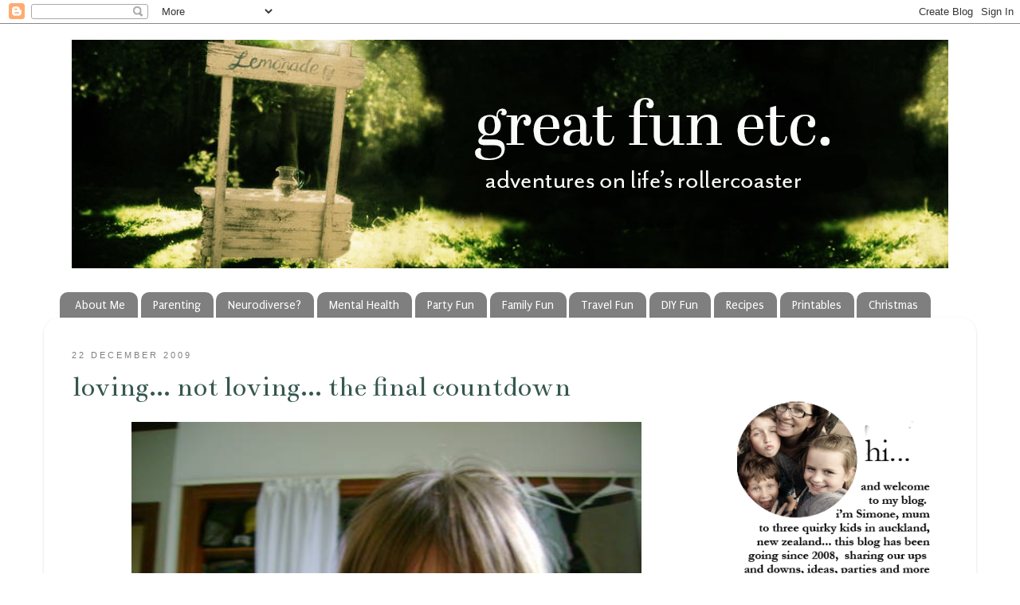

--- FILE ---
content_type: text/html; charset=UTF-8
request_url: http://www.greatfun4kidsblog.com/2009/12/loving-not-loving-final-countdown.html?showComment=1261469747631
body_size: 28067
content:
<!DOCTYPE html>
<html class='v2' dir='ltr' xmlns='http://www.w3.org/1999/xhtml' xmlns:b='http://www.google.com/2005/gml/b' xmlns:data='http://www.google.com/2005/gml/data' xmlns:expr='http://www.google.com/2005/gml/expr'>
<head>
<link href='https://www.blogger.com/static/v1/widgets/335934321-css_bundle_v2.css' rel='stylesheet' type='text/css'/>
<meta content='pinterest-f098c.html' name='p:domain_verify'/>
<meta content='jeYPELUS7WWMrXD1uuI2E0Hh6qKQf4P0b4Y23loJNZ0' name='google-site-verification'/>
<meta content='IE=9; IE=8; IE=7; IE=EDGE; chrome=1' http-equiv='X-UA-Compatible'/>
<meta content='width=1100' name='viewport'/>
<meta content='text/html; charset=UTF-8' http-equiv='Content-Type'/>
<meta content='blogger' name='generator'/>
<link href='http://www.greatfun4kidsblog.com/favicon.ico' rel='icon' type='image/x-icon'/>
<link href='http://www.greatfun4kidsblog.com/2009/12/loving-not-loving-final-countdown.html' rel='canonical'/>
<link rel="alternate" type="application/atom+xml" title="Great Fun etc - Atom" href="http://www.greatfun4kidsblog.com/feeds/posts/default" />
<link rel="alternate" type="application/rss+xml" title="Great Fun etc - RSS" href="http://www.greatfun4kidsblog.com/feeds/posts/default?alt=rss" />
<link rel="service.post" type="application/atom+xml" title="Great Fun etc - Atom" href="https://www.blogger.com/feeds/4940553413759896971/posts/default" />

<link rel="alternate" type="application/atom+xml" title="Great Fun etc - Atom" href="http://www.greatfun4kidsblog.com/feeds/2598525481783177380/comments/default" />
<!--Can't find substitution for tag [blog.ieCssRetrofitLinks]-->
<link href='https://blogger.googleusercontent.com/img/b/R29vZ2xl/AVvXsEiR4PzpMCokhl4CBXCOnV3vWs_jbZ4uSeOH9-b988Hxnw4ceUgFM7_fHSVZkQqqiR7F8B9MXT3v9231Aob3FZFvCDZoHKln8rifhiy2tb44qOrhT-ZbH9PlQZhWdijf_SkTipHpf6HdgaRD/s640/DSC06342.jpg' rel='image_src'/>
<meta content='http://www.greatfun4kidsblog.com/2009/12/loving-not-loving-final-countdown.html' property='og:url'/>
<meta content='Loving... NOT Loving... The Final Countdown' property='og:title'/>
<meta content='Adventures on Life&#39;s Rollercoaster (parenting, parties, ideas and honesty)' property='og:description'/>
<meta content='https://blogger.googleusercontent.com/img/b/R29vZ2xl/AVvXsEiR4PzpMCokhl4CBXCOnV3vWs_jbZ4uSeOH9-b988Hxnw4ceUgFM7_fHSVZkQqqiR7F8B9MXT3v9231Aob3FZFvCDZoHKln8rifhiy2tb44qOrhT-ZbH9PlQZhWdijf_SkTipHpf6HdgaRD/w1200-h630-p-k-no-nu/DSC06342.jpg' property='og:image'/>
<title>Great Fun etc: Loving... NOT Loving... The Final Countdown</title>
<!-- Go to www.addthis.com/dashboard to customize your tools -->
<script async='async' src='//s7.addthis.com/js/300/addthis_widget.js#pubid=ra-4ecc25ab744fd8f9' type='text/javascript'></script>
<style type='text/css'>@font-face{font-family:'Arimo';font-style:normal;font-weight:400;font-display:swap;src:url(//fonts.gstatic.com/s/arimo/v35/P5sfzZCDf9_T_3cV7NCUECyoxNk37cxcDRrBdwcoaaQwpBQ.woff2)format('woff2');unicode-range:U+0460-052F,U+1C80-1C8A,U+20B4,U+2DE0-2DFF,U+A640-A69F,U+FE2E-FE2F;}@font-face{font-family:'Arimo';font-style:normal;font-weight:400;font-display:swap;src:url(//fonts.gstatic.com/s/arimo/v35/P5sfzZCDf9_T_3cV7NCUECyoxNk37cxcBBrBdwcoaaQwpBQ.woff2)format('woff2');unicode-range:U+0301,U+0400-045F,U+0490-0491,U+04B0-04B1,U+2116;}@font-face{font-family:'Arimo';font-style:normal;font-weight:400;font-display:swap;src:url(//fonts.gstatic.com/s/arimo/v35/P5sfzZCDf9_T_3cV7NCUECyoxNk37cxcDBrBdwcoaaQwpBQ.woff2)format('woff2');unicode-range:U+1F00-1FFF;}@font-face{font-family:'Arimo';font-style:normal;font-weight:400;font-display:swap;src:url(//fonts.gstatic.com/s/arimo/v35/P5sfzZCDf9_T_3cV7NCUECyoxNk37cxcAxrBdwcoaaQwpBQ.woff2)format('woff2');unicode-range:U+0370-0377,U+037A-037F,U+0384-038A,U+038C,U+038E-03A1,U+03A3-03FF;}@font-face{font-family:'Arimo';font-style:normal;font-weight:400;font-display:swap;src:url(//fonts.gstatic.com/s/arimo/v35/P5sfzZCDf9_T_3cV7NCUECyoxNk37cxcAhrBdwcoaaQwpBQ.woff2)format('woff2');unicode-range:U+0307-0308,U+0590-05FF,U+200C-2010,U+20AA,U+25CC,U+FB1D-FB4F;}@font-face{font-family:'Arimo';font-style:normal;font-weight:400;font-display:swap;src:url(//fonts.gstatic.com/s/arimo/v35/P5sfzZCDf9_T_3cV7NCUECyoxNk37cxcDxrBdwcoaaQwpBQ.woff2)format('woff2');unicode-range:U+0102-0103,U+0110-0111,U+0128-0129,U+0168-0169,U+01A0-01A1,U+01AF-01B0,U+0300-0301,U+0303-0304,U+0308-0309,U+0323,U+0329,U+1EA0-1EF9,U+20AB;}@font-face{font-family:'Arimo';font-style:normal;font-weight:400;font-display:swap;src:url(//fonts.gstatic.com/s/arimo/v35/P5sfzZCDf9_T_3cV7NCUECyoxNk37cxcDhrBdwcoaaQwpBQ.woff2)format('woff2');unicode-range:U+0100-02BA,U+02BD-02C5,U+02C7-02CC,U+02CE-02D7,U+02DD-02FF,U+0304,U+0308,U+0329,U+1D00-1DBF,U+1E00-1E9F,U+1EF2-1EFF,U+2020,U+20A0-20AB,U+20AD-20C0,U+2113,U+2C60-2C7F,U+A720-A7FF;}@font-face{font-family:'Arimo';font-style:normal;font-weight:400;font-display:swap;src:url(//fonts.gstatic.com/s/arimo/v35/P5sfzZCDf9_T_3cV7NCUECyoxNk37cxcABrBdwcoaaQw.woff2)format('woff2');unicode-range:U+0000-00FF,U+0131,U+0152-0153,U+02BB-02BC,U+02C6,U+02DA,U+02DC,U+0304,U+0308,U+0329,U+2000-206F,U+20AC,U+2122,U+2191,U+2193,U+2212,U+2215,U+FEFF,U+FFFD;}@font-face{font-family:'Bentham';font-style:normal;font-weight:400;font-display:swap;src:url(//fonts.gstatic.com/s/bentham/v20/VdGeAZQPEpYfmHglGWUxCbSJ7y9Y2g.woff2)format('woff2');unicode-range:U+0100-02BA,U+02BD-02C5,U+02C7-02CC,U+02CE-02D7,U+02DD-02FF,U+0304,U+0308,U+0329,U+1D00-1DBF,U+1E00-1E9F,U+1EF2-1EFF,U+2020,U+20A0-20AB,U+20AD-20C0,U+2113,U+2C60-2C7F,U+A720-A7FF;}@font-face{font-family:'Bentham';font-style:normal;font-weight:400;font-display:swap;src:url(//fonts.gstatic.com/s/bentham/v20/VdGeAZQPEpYfmHglGWsxCbSJ7y8.woff2)format('woff2');unicode-range:U+0000-00FF,U+0131,U+0152-0153,U+02BB-02BC,U+02C6,U+02DA,U+02DC,U+0304,U+0308,U+0329,U+2000-206F,U+20AC,U+2122,U+2191,U+2193,U+2212,U+2215,U+FEFF,U+FFFD;}@font-face{font-family:'IM Fell French Canon';font-style:normal;font-weight:400;font-display:swap;src:url(//fonts.gstatic.com/s/imfellfrenchcanon/v21/-F6ufiNtDWYfYc-tDiyiw08rrghJszkK6foSNNxKzZPy.woff2)format('woff2');unicode-range:U+0000-00FF,U+0131,U+0152-0153,U+02BB-02BC,U+02C6,U+02DA,U+02DC,U+0304,U+0308,U+0329,U+2000-206F,U+20AC,U+2122,U+2191,U+2193,U+2212,U+2215,U+FEFF,U+FFFD;}@font-face{font-family:'Puritan';font-style:normal;font-weight:400;font-display:swap;src:url(//fonts.gstatic.com/s/puritan/v25/845YNMgkAJ2VTtIoxJ36RPSL90I.woff2)format('woff2');unicode-range:U+0000-00FF,U+0131,U+0152-0153,U+02BB-02BC,U+02C6,U+02DA,U+02DC,U+0304,U+0308,U+0329,U+2000-206F,U+20AC,U+2122,U+2191,U+2193,U+2212,U+2215,U+FEFF,U+FFFD;}</style>
<style id='page-skin-1' type='text/css'><!--
/*-----------------------------------------------
Blogger Template Style
Name:     Picture Window
Designer: Josh Peterson
URL:      www.noaesthetic.com
----------------------------------------------- */
/* Variable definitions
====================
<Variable name="keycolor" description="Main Color" type="color" default="#1a222a"/>
<Variable name="body.background" description="Body Background" type="background"
color="#ffffff" default="#111111 url(http://themes.googleusercontent.com/image?id=1OACCYOE0-eoTRTfsBuX1NMN9nz599ufI1Jh0CggPFA_sK80AGkIr8pLtYRpNUKPmwtEa) repeat-x fixed top center"/>
<Group description="Page Text" selector="body">
<Variable name="body.font" description="Font" type="font"
default="normal normal 15px Arial, Tahoma, Helvetica, FreeSans, sans-serif"/>
<Variable name="body.text.color" description="Text Color" type="color" default="#333333"/>
</Group>
<Group description="Backgrounds" selector=".body-fauxcolumns-outer">
<Variable name="body.background.color" description="Outer Background" type="color" default="#296695"/>
<Variable name="header.background.color" description="Header Background" type="color" default="transparent"/>
<Variable name="post.background.color" description="Post Background" type="color" default="#ffffff"/>
</Group>
<Group description="Links" selector=".main-outer">
<Variable name="link.color" description="Link Color" type="color" default="#336699"/>
<Variable name="link.visited.color" description="Visited Color" type="color" default="#6699cc"/>
<Variable name="link.hover.color" description="Hover Color" type="color" default="#33aaff"/>
</Group>
<Group description="Blog Title" selector=".header h1">
<Variable name="header.font" description="Title Font" type="font"
default="normal normal 36px Arial, Tahoma, Helvetica, FreeSans, sans-serif"/>
<Variable name="header.text.color" description="Text Color" type="color" default="#ffffff" />
</Group>
<Group description="Tabs Text" selector=".tabs-inner .widget li a">
<Variable name="tabs.font" description="Font" type="font"
default="normal normal 15px Arial, Tahoma, Helvetica, FreeSans, sans-serif"/>
<Variable name="tabs.text.color" description="Text Color" type="color" default="#ffffff"/>
<Variable name="tabs.selected.text.color" description="Selected Color" type="color" default="#35574e"/>
</Group>
<Group description="Tabs Background" selector=".tabs-outer .PageList">
<Variable name="tabs.background.color" description="Background Color" type="color" default="transparent"/>
<Variable name="tabs.selected.background.color" description="Selected Color" type="color" default="transparent"/>
<Variable name="tabs.separator.color" description="Separator Color" type="color" default="transparent"/>
</Group>
<Group description="Post Title" selector="h3.post-title, .comments h4">
<Variable name="post.title.font" description="Title Font" type="font"
default="normal normal 18px Arial, Tahoma, Helvetica, FreeSans, sans-serif"/>
</Group>
<Group description="Post" selector=".post">
<Variable name="post.footer.text.color" description="Footer Text Color" type="color" default="#999999"/>
<Variable name="post.border.color" description="Border Color" type="color" default="#dddddd"/>
</Group>
<Group description="Gadgets" selector="
">
<Variable name="widget.title.font" description="Title Font" type="font"
default="bold normal 13px Arial, Tahoma, Helvetica, FreeSans, sans-serif"/>
<Variable name="widget.title.text.color" description="Title Color" type="color" default="#888888"/>
</Group>
<Group description="Footer" selector=".footer-outer">
<Variable name="footer.text.color" description="Text Color" type="color" default="#cccccc"/>
<Variable name="footer.widget.title.text.color" description="Gadget Title Color" type="color" default="#aaaaaa"/>
</Group>
<Group description="Footer Links" selector=".footer-outer">
<Variable name="footer.link.color" description="Link Color" type="color" default="#99ccee"/>
<Variable name="footer.link.visited.color" description="Visited Color" type="color" default="#77aaee"/>
<Variable name="footer.link.hover.color" description="Hover Color" type="color" default="#33aaff"/>
</Group>
<Variable name="content.margin" description="Content Margin Top" type="length" default="20px"/>
<Variable name="content.padding" description="Content Padding" type="length" default="0"/>
<Variable name="content.background" description="Content Background" type="background"
default="transparent none repeat scroll top left"/>
<Variable name="content.border.radius" description="Content Border Radius" type="length" default="0"/>
<Variable name="content.shadow.spread" description="Content Shadow Spread" type="length" default="0"/>
<Variable name="header.padding" description="Header Padding" type="length" default="0"/>
<Variable name="header.background.gradient" description="Header Gradient" type="url"
default="none"/>
<Variable name="header.border.radius" description="Header Border Radius" type="length" default="0"/>
<Variable name="main.border.radius.top" description="Main Border Radius" type="length" default="20px"/>
<Variable name="footer.border.radius.top" description="Footer Border Radius Top" type="length" default="0"/>
<Variable name="footer.border.radius.bottom" description="Footer Border Radius Bottom" type="length" default="20px"/>
<Variable name="region.shadow.spread" description="Main and Footer Shadow Spread" type="length" default="3px"/>
<Variable name="region.shadow.offset" description="Main and Footer Shadow Offset" type="length" default="1px"/>
<Variable name="tabs.background.gradient" description="Tab Background Gradient" type="url" default="none"/>
<Variable name="tab.selected.background.gradient" description="Selected Tab Background" type="url"
default="url(http://www.blogblog.com/1kt/transparent/white80.png)"/>
<Variable name="tab.background" description="Tab Background" type="background"
default="transparent url(http://www.blogblog.com/1kt/transparent/black50.png) repeat scroll top left"/>
<Variable name="tab.border.radius" description="Tab Border Radius" type="length" default="10px" />
<Variable name="tab.first.border.radius" description="First Tab Border Radius" type="length" default="10px" />
<Variable name="tabs.border.radius" description="Tabs Border Radius" type="length" default="0" />
<Variable name="tabs.spacing" description="Tab Spacing" type="length" default=".25em"/>
<Variable name="tabs.margin.bottom" description="Tab Margin Bottom" type="length" default="0"/>
<Variable name="tabs.margin.sides" description="Tab Margin Sides" type="length" default="20px"/>
<Variable name="main.background" description="Main Background" type="background"
default="transparent url(http://www.blogblog.com/1kt/transparent/white80.png) repeat scroll top left"/>
<Variable name="main.padding.sides" description="Main Padding Sides" type="length" default="20px"/>
<Variable name="footer.background" description="Footer Background" type="background"
default="transparent url(http://www.blogblog.com/1kt/transparent/white50.png) repeat scroll top left"/>
<Variable name="post.margin.sides" description="Post Margin Sides" type="length" default="-20px"/>
<Variable name="post.border.radius" description="Post Border Radius" type="length" default="5px"/>
<Variable name="widget.title.text.transform" description="Widget Title Text Transform" type="string" default="uppercase"/>
<Variable name="startSide" description="Side where text starts in blog language" type="automatic" default="left"/>
<Variable name="endSide" description="Side where text ends in blog language" type="automatic" default="right"/>
*/
/* Content
----------------------------------------------- */
body {
font: normal normal 16px Arimo;
color: #808080;
background: #ffffff none no-repeat scroll center center;
}
html body .region-inner {
min-width: 0;
max-width: 100%;
width: auto;
}
.content-outer {
font-size: 90%;
}
a:link {
text-decoration:none;
color: #35574e;
}
a:visited {
text-decoration:none;
color: #35574e;
}
a:hover {
text-decoration:underline;
color: #81cfb9;
}
.content-outer {
background: transparent none repeat scroll top left;
-moz-border-radius: 0;
-webkit-border-radius: 0;
-goog-ms-border-radius: 0;
border-radius: 0;
-moz-box-shadow: 0 0 0 rgba(0, 0, 0, .15);
-webkit-box-shadow: 0 0 0 rgba(0, 0, 0, .15);
-goog-ms-box-shadow: 0 0 0 rgba(0, 0, 0, .15);
box-shadow: 0 0 0 rgba(0, 0, 0, .15);
margin: 20px auto;
}
.content-inner {
padding: 0;
}
/* Header
----------------------------------------------- */
.header-outer {
background: #ffffff none repeat-x scroll top left;
_background-image: none;
color: #ffffff;
-moz-border-radius: 0;
-webkit-border-radius: 0;
-goog-ms-border-radius: 0;
border-radius: 0;
}
.Header img, .Header #header-inner {
-moz-border-radius: 0;
-webkit-border-radius: 0;
-goog-ms-border-radius: 0;
border-radius: 0;
}
.header-inner .Header .titlewrapper,
.header-inner .Header .descriptionwrapper {
padding-left: 0;
padding-right: 0;
}
.Header h1 {
font: normal normal 36px Arial, Tahoma, Helvetica, FreeSans, sans-serif;
}
.Header h1 a {
color: #ffffff;
}
.Header .description {
font-size: 130%;
}
/* Tabs
----------------------------------------------- */
.tabs-inner {
margin: .5em 20px 0;
padding: 0;
}
.tabs-inner .section {
margin: 0;
}
.tabs-inner .widget ul {
padding: 0;
background: transparent none repeat scroll bottom;
-moz-border-radius: 0;
-webkit-border-radius: 0;
-goog-ms-border-radius: 0;
border-radius: 0;
}
.tabs-inner .widget li {
border: none;
}
.tabs-inner .widget li a {
display: inline-block;
padding: .5em 1em;
margin-right: .25em;
color: #ffffff;
font: normal normal 15px Puritan;
-moz-border-radius: 10px 10px 0 0;
-webkit-border-top-left-radius: 10px;
-webkit-border-top-right-radius: 10px;
-goog-ms-border-radius: 10px 10px 0 0;
border-radius: 10px 10px 0 0;
background: transparent url(http://www.blogblog.com/1kt/transparent/black50.png) repeat scroll top left;
border-right: 1px solid transparent;
}
.tabs-inner .widget li:first-child a {
padding-left: 1.25em;
-moz-border-radius-topleft: 10px;
-moz-border-radius-bottomleft: 0;
-webkit-border-top-left-radius: 10px;
-webkit-border-bottom-left-radius: 0;
-goog-ms-border-top-left-radius: 10px;
-goog-ms-border-bottom-left-radius: 0;
border-top-left-radius: 10px;
border-bottom-left-radius: 0;
}
.tabs-inner .widget li.selected a,
.tabs-inner .widget li a:hover {
position: relative;
z-index: 1;
background: #6aae9b url(http://www.blogblog.com/1kt/transparent/white80.png) repeat scroll bottom;
color: #000201;
-moz-box-shadow: 0 0 3px rgba(0, 0, 0, .15);
-webkit-box-shadow: 0 0 3px rgba(0, 0, 0, .15);
-goog-ms-box-shadow: 0 0 3px rgba(0, 0, 0, .15);
box-shadow: 0 0 3px rgba(0, 0, 0, .15);
}
/* Headings
----------------------------------------------- */
h2 {
font: normal normal 24px IM Fell French Canon;
text-transform: $(widget.title.text.transform:lowercase);
color: #000000;
margin: .5em 0;
}
/* Main
----------------------------------------------- */
.main-outer {
background: transparent url(http://www.blogblog.com/1kt/transparent/white80.png) repeat scroll top left;
-moz-border-radius: 20px 20px 0 0;
-webkit-border-top-left-radius: 20px;
-webkit-border-top-right-radius: 20px;
-webkit-border-bottom-left-radius: 0;
-webkit-border-bottom-right-radius: 0;
-goog-ms-border-radius: 20px 20px 0 0;
border-radius: 20px 20px 0 0;
-moz-box-shadow: 0 1px 3px rgba(0, 0, 0, .15);
-webkit-box-shadow: 0 1px 3px rgba(0, 0, 0, .15);
-goog-ms-box-shadow: 0 1px 3px rgba(0, 0, 0, .15);
box-shadow: 0 1px 3px rgba(0, 0, 0, .15);
}
.main-inner {
padding: 15px 20px 20px;
}
.main-inner .column-center-inner {
padding: 0 0;
}
.main-inner .column-left-inner {
padding-left: 0;
}
.main-inner .column-right-inner {
padding-right: 0;
}
/* Posts
----------------------------------------------- */
h3.post-title {
margin: 0;
font: normal normal 36px Bentham;
}
.comments h4 {
margin: 1em 0 0;
font: normal normal 36px Bentham;
}
.post-outer {
background-color: #ffffff;
border: solid 1px #ffffff;
-moz-border-radius: 5px;
-webkit-border-radius: 5px;
border-radius: 5px;
-goog-ms-border-radius: 5px;
padding: 15px 20px;
margin: 0 -20px 20px;
}
.post-body {
line-height: 1.4;
font-size: 115%;
position: relative;
}
.post-header {
margin: 0 0 1.5em;
color: #999999;
line-height: 1.6;
}
#blog-pager {
font-size: 140%
}
#comments .comment-author {
padding-top: 1.5em;
border-top: 1px #ccc;
border-top: 1px rgba(128, 128, 128, .5);
background-position: 0 1.5em;
}
#comments .comment-author:first-child {
padding-top: 0;
border-top: none;
}
.avatar-image-container {
margin: .2em 0 0;
}
/* Widgets
----------------------------------------------- */
.widget ul, .widget #ArchiveList ul.flat {
padding: 0;
list-style: none;
}
.widget ul li, .widget #ArchiveList ul.flat li {
border-top: 1px #fff;
border-top: 1px rgba(128, 128, 128, .5);
}
.widget ul li:first-child, .widget #border-top: 1px #fff;ArchiveList ul.flat li:first-child {
border-top: none;
}
.widget .post-body ul {
list-style: disc;
}
.widget .post-body ul li {
border: none;
}
/* Footer
----------------------------------------------- */
.footer-outer {
color:#444444;
background: transparent url(http://www.blogblog.com/1kt/transparent/white50.png) repeat scroll top left;
-moz-border-radius: 0 0 20px 20px;
-webkit-border-top-left-radius: 0;
-webkit-border-top-right-radius: 0;
-webkit-border-bottom-left-radius: 20px;
-webkit-border-bottom-right-radius: 20px;
-goog-ms-border-radius: 0 0 20px 20px;
border-radius: 0 0 20px 20px;
-moz-box-shadow: 0 1px 3px rgba(0, 0, 0, .15);
-webkit-box-shadow: 0 1px 3px rgba(0, 0, 0, .15);
-goog-ms-box-shadow: 0 1px 3px rgba(0, 0, 0, .15);
box-shadow: 0 1px 3px rgba(0, 0, 0, .15);
}
.footer-inner {
padding: 10px 20px 20px;
}
.footer-outer a {
color: #346054;
}
.footer-outer a:visited {
color: #346054;
}
.footer-outer a:hover {
color: #6aae9b;
}
.footer-outer .widget h2 {
color: #000000;
}
.sidebar .widget h2 {text-transform:lowercase; text-shadow:none;};
body {
font-size: 17px;
}.sidebar {
font-family: "Calibri", sans-serif;
font-size:16px;
}
.date-header {
font-size:14px; font-weight: 1000;
padding-top:25px;
text-transform:uppercase;
letter-spacing: 2px;
font-family: "calibri", sans serif
}
.post-title {
text-transform:lowercase;
}#blog-pager-newer-link {
float: right;
}
#blog-pager-older-link {
float: left;
}
#blog-pager-newer-link,
#blog-pager-older-link,
.home-link {
font-family: 'calibri'; font-size: 14px; font-weight: 600; font-style: caps;
letter-spacing: 3px; text-transform: uppercase }.post { background:url(
);
background-repeat: no-repeat;
background-position: bottom center;
padding-bottom: 10px;
margin:  10px 0px  10px 0px; }
.date-header {
font-family: "Calibri", sans-serif;
font-size: 18px;; font-size: 11px; font-weight: 400;
letter-spacing: 3px; text-transform: uppercase;
}
#blog-pager-newer-link,
#blog-pager-older-link,
.home-link {
font-family: "calibri", calibri, "Century Gothic", CenturyGothic, "AppleGothic", sans-serif;
font-size: 20px;; font-size: 14px; font-weight: 600; font-style: caps;
letter-spacing: 4px; text-transform: uppercase  }
.post-body
}.entry-content:after {
content: <div style="text-align: center;">
<span style="font-family: Courier New, Courier, monospace;">FOLLOW ON&nbsp;<a href="https://www.facebook.com/Greatfun4kidsblog" target="_blank">Facebook</a> // <a href="https://twitter.com/greatfun4kids" target="_blank">Twitter</a> // <a href="https://instagram.com/greatfun.etc/" target="_blank">Instagram</a> // <a href="https://www.bloglovin.com/blogs/greatfun4kids-3322007" target="_blank">Bloglovin</a> // <a href="https://www.pinterest.com/simoney/" target="_blank">Pinterest</a></span></div>;
}
#header-inner img {margin: 0 auto !important;} #header-inner {text-align:center !important;}
h3.post-title {
margin-top: -15px !important;
}
p { font-weight: 100; }
--></style>
<link href='http://www.iconj.com/ico/8/o/8oolnbnb5b.ico' rel='shortcut icon' type='image/x-icon'/>
<style id='template-skin-1' type='text/css'><!--
body {
min-width: 1170px;
}
.content-outer, .region-inner {
min-width: 1170px;
max-width: 1170px;
_width: 1170px;
}
.main-inner .columns {
padding-left: 0px;
padding-right: 310px;
}
.main-inner .fauxcolumn-center-outer {
left: 0px;
right: 310px;
/* IE6 does not respect left and right together */
_width: expression(this.parentNode.offsetWidth -
parseInt("0px") -
parseInt("310px") + 'px');
}
.main-inner .fauxcolumn-left-outer {
width: 0px;
}
.main-inner .fauxcolumn-right-outer {
width: 310px;
}
.main-inner .column-left-outer {
width: 0px;
right: 0px;
margin-right: -0px;
}
.main-inner .column-right-outer {
width: 310px;
margin-right: -310px;
}
#layout {
min-width: 0;
}
#layout .content-outer {
min-width: 0;
width: 800px;
}
#layout .region-inner {
min-width: 0;
width: auto;
}
--></style>
<link href='https://www.blogger.com/dyn-css/authorization.css?targetBlogID=4940553413759896971&amp;zx=b641618a-7a2d-40ad-b7c6-012aa8a4ba61' media='none' onload='if(media!=&#39;all&#39;)media=&#39;all&#39;' rel='stylesheet'/><noscript><link href='https://www.blogger.com/dyn-css/authorization.css?targetBlogID=4940553413759896971&amp;zx=b641618a-7a2d-40ad-b7c6-012aa8a4ba61' rel='stylesheet'/></noscript>
<meta name='google-adsense-platform-account' content='ca-host-pub-1556223355139109'/>
<meta name='google-adsense-platform-domain' content='blogspot.com'/>

</head>
<body class='loading'>
<div class='navbar section' id='navbar'><div class='widget Navbar' data-version='1' id='Navbar1'><script type="text/javascript">
    function setAttributeOnload(object, attribute, val) {
      if(window.addEventListener) {
        window.addEventListener('load',
          function(){ object[attribute] = val; }, false);
      } else {
        window.attachEvent('onload', function(){ object[attribute] = val; });
      }
    }
  </script>
<div id="navbar-iframe-container"></div>
<script type="text/javascript" src="https://apis.google.com/js/platform.js"></script>
<script type="text/javascript">
      gapi.load("gapi.iframes:gapi.iframes.style.bubble", function() {
        if (gapi.iframes && gapi.iframes.getContext) {
          gapi.iframes.getContext().openChild({
              url: 'https://www.blogger.com/navbar/4940553413759896971?po\x3d2598525481783177380\x26origin\x3dhttp://www.greatfun4kidsblog.com',
              where: document.getElementById("navbar-iframe-container"),
              id: "navbar-iframe"
          });
        }
      });
    </script><script type="text/javascript">
(function() {
var script = document.createElement('script');
script.type = 'text/javascript';
script.src = '//pagead2.googlesyndication.com/pagead/js/google_top_exp.js';
var head = document.getElementsByTagName('head')[0];
if (head) {
head.appendChild(script);
}})();
</script>
</div></div>
<div class='body-fauxcolumns'>
<div class='fauxcolumn-outer body-fauxcolumn-outer'>
<div class='cap-top'>
<div class='cap-left'></div>
<div class='cap-right'></div>
</div>
<div class='fauxborder-left'>
<div class='fauxborder-right'></div>
<div class='fauxcolumn-inner'>
</div>
</div>
<div class='cap-bottom'>
<div class='cap-left'></div>
<div class='cap-right'></div>
</div>
</div>
</div>
<div class='content-outer'>
<div class='content-cap-top cap-top'>
<div class='cap-left'></div>
<div class='cap-right'></div>
</div>
<div class='fauxborder-left content-fauxborder-left'>
<div class='fauxborder-right content-fauxborder-right'></div>
<div class='content-inner'>
<header>
<div class='header-outer'>
<div class='header-cap-top cap-top'>
<div class='cap-left'></div>
<div class='cap-right'></div>
</div>
<div class='fauxborder-left header-fauxborder-left'>
<div class='fauxborder-right header-fauxborder-right'></div>
<div class='region-inner header-inner'>
<div class='header no-items section' id='header'></div>
</div>
</div>
<div class='header-cap-bottom cap-bottom'>
<div class='cap-left'></div>
<div class='cap-right'></div>
</div>
</div>
</header>
<div class='tabs-outer'>
<div class='tabs-cap-top cap-top'>
<div class='cap-left'></div>
<div class='cap-right'></div>
</div>
<div class='fauxborder-left tabs-fauxborder-left'>
<div class='fauxborder-right tabs-fauxborder-right'></div>
<div class='region-inner tabs-inner'>
<div class='tabs section' id='crosscol'><div class='widget Header' data-version='1' id='Header1'>
<div id='header-inner'>
<a href='http://www.greatfun4kidsblog.com/' style='display: block'>
<img alt='Great Fun etc' height='287px; ' id='Header1_headerimg' src='https://blogger.googleusercontent.com/img/a/AVvXsEi8TRL3DuYrSfEyWhBel6DS1Hcqcpmj-sLX_ItoAD5QaRMFRZIVJPyg6WEcElt50z2qIDcRg7z27dA6asxmsvZTbW-5QpK-YCqs2PeXJlTIF_0-RkKNJjTmqtAzRt-OEeqRHtR2H3-xTdwaPbodTzZl2ni2QXjJTOflHRU2PinJn5gtsIKOTc1qgj1kaVM=s1100' style='display: block' width='1100px; '/>
</a>
</div>
</div></div>
<div class='tabs section' id='crosscol-overflow'><div class='widget PageList' data-version='1' id='PageList1'>
<h2>Pages</h2>
<div class='widget-content'>
<ul>
<li>
<a href='http://www.greatfun4kidsblog.com/p/about-me.html'>About Me</a>
</li>
<li>
<a href='http://www.greatfun4kidsblog.com/p/parenting-stuff.html'>Parenting</a>
</li>
<li>
<a href='http://www.greatfun4kidsblog.com/p/quirky-is-normal-in-our-family.html'>Neurodiverse?</a>
</li>
<li>
<a href='http://www.greatfun4kidsblog.com/p/depression-me.html'>Mental Health</a>
</li>
<li>
<a href='http://www.greatfun4kidsblog.com/p/party-stuff.html'>Party Fun</a>
</li>
<li>
<a href='http://www.greatfun4kidsblog.com/p/movie-nights.html'>Family Fun</a>
</li>
<li>
<a href='http://www.greatfun4kidsblog.com/p/travel-adventures.html'>Travel Fun</a>
</li>
<li>
<a href='http://www.greatfun4kidsblog.com/p/at-my-house.html'>DIY Fun</a>
</li>
<li>
<a href='http://www.greatfun4kidsblog.com/p/yummy-stuff.html'>Recipes</a>
</li>
<li>
<a href='http://www.greatfun4kidsblog.com/p/printables.html'>Printables</a>
</li>
<li>
<a href='http://www.greatfun4kidsblog.com/p/christmas.html'>Christmas</a>
</li>
</ul>
<div class='clear'></div>
</div>
</div></div>
</div>
</div>
<div class='tabs-cap-bottom cap-bottom'>
<div class='cap-left'></div>
<div class='cap-right'></div>
</div>
</div>
<div class='main-outer'>
<div class='main-cap-top cap-top'>
<div class='cap-left'></div>
<div class='cap-right'></div>
</div>
<div class='fauxborder-left main-fauxborder-left'>
<div class='fauxborder-right main-fauxborder-right'></div>
<div class='region-inner main-inner'>
<div class='columns fauxcolumns'>
<div class='fauxcolumn-outer fauxcolumn-center-outer'>
<div class='cap-top'>
<div class='cap-left'></div>
<div class='cap-right'></div>
</div>
<div class='fauxborder-left'>
<div class='fauxborder-right'></div>
<div class='fauxcolumn-inner'>
</div>
</div>
<div class='cap-bottom'>
<div class='cap-left'></div>
<div class='cap-right'></div>
</div>
</div>
<div class='fauxcolumn-outer fauxcolumn-left-outer'>
<div class='cap-top'>
<div class='cap-left'></div>
<div class='cap-right'></div>
</div>
<div class='fauxborder-left'>
<div class='fauxborder-right'></div>
<div class='fauxcolumn-inner'>
</div>
</div>
<div class='cap-bottom'>
<div class='cap-left'></div>
<div class='cap-right'></div>
</div>
</div>
<div class='fauxcolumn-outer fauxcolumn-right-outer'>
<div class='cap-top'>
<div class='cap-left'></div>
<div class='cap-right'></div>
</div>
<div class='fauxborder-left'>
<div class='fauxborder-right'></div>
<div class='fauxcolumn-inner'>
</div>
</div>
<div class='cap-bottom'>
<div class='cap-left'></div>
<div class='cap-right'></div>
</div>
</div>
<!-- corrects IE6 width calculation -->
<div class='columns-inner'>
<div class='column-center-outer'>
<div class='column-center-inner'>
<div class='main section' id='main'><div class='widget Blog' data-version='1' id='Blog1'>
<div class='blog-posts hfeed'>
<!--Can't find substitution for tag [defaultAdStart]-->

          <div class="date-outer">
        
<div class='date-header'>22 December 2009</div>

          <div class="date-posts">
        
<div class='post-outer'>
<div class='post hentry'>
<a name='2598525481783177380'></a>
<h3 class='post-title entry-title'>
<a href='http://www.greatfun4kidsblog.com/2009/12/loving-not-loving-final-countdown.html'>Loving... NOT Loving... The Final Countdown</a>
</h3>
<div class='post-header'>
<div class='post-header-line-1'></div>
</div>
<div class='post-body entry-content'>
<div class="separator" style="clear: both; text-align: center;"><a href="https://blogger.googleusercontent.com/img/b/R29vZ2xl/AVvXsEiR4PzpMCokhl4CBXCOnV3vWs_jbZ4uSeOH9-b988Hxnw4ceUgFM7_fHSVZkQqqiR7F8B9MXT3v9231Aob3FZFvCDZoHKln8rifhiy2tb44qOrhT-ZbH9PlQZhWdijf_SkTipHpf6HdgaRD/s1600-h/DSC06342.jpg" imageanchor="1" style="cssfloat: left; margin-left: 1em; margin-right: 1em;"><img border="0" height="480" ps="true" src="https://blogger.googleusercontent.com/img/b/R29vZ2xl/AVvXsEiR4PzpMCokhl4CBXCOnV3vWs_jbZ4uSeOH9-b988Hxnw4ceUgFM7_fHSVZkQqqiR7F8B9MXT3v9231Aob3FZFvCDZoHKln8rifhiy2tb44qOrhT-ZbH9PlQZhWdijf_SkTipHpf6HdgaRD/s640/DSC06342.jpg" width="640" /></a></div><br />
Firstly <strong>I am loving finding these cute photos on my camera</strong>... obviously a certain Miss has been helping herself to it when I'm not looking... <br />
<br />
<div class="separator" style="clear: both; text-align: center;"><a href="https://blogger.googleusercontent.com/img/b/R29vZ2xl/AVvXsEjusZD5I0f4_i7n_dGfIlbJhpUyBl7n1Q_4ReghIPf7ngBuCMQRoTkfL5OLESuCdHEOus_X0ChjSYkNBy7ZmmQf71y2soYbq4Igx866FZr6INH04mPF99Yb5kQBVkIGK9_mOXBO2L8nzcnM/s1600-h/DSC06341.jpg" imageanchor="1" style="clear: right; cssfloat: right; float: right; margin-bottom: 1em; margin-left: 1em;"><img border="0" height="240" ps="true" src="https://blogger.googleusercontent.com/img/b/R29vZ2xl/AVvXsEjusZD5I0f4_i7n_dGfIlbJhpUyBl7n1Q_4ReghIPf7ngBuCMQRoTkfL5OLESuCdHEOus_X0ChjSYkNBy7ZmmQf71y2soYbq4Igx866FZr6INH04mPF99Yb5kQBVkIGK9_mOXBO2L8nzcnM/s320/DSC06341.jpg" width="320" /></a><a href="https://blogger.googleusercontent.com/img/b/R29vZ2xl/AVvXsEioBK4Nwd6_9ZU00AnaeO9gCVYLpzxM5rHiSliDIMheETJ0Rs2XfKb5e0Mif8o1C0RnFIG4kyCmnAdzHGIG_sJOJBvWrYT6HJwjCei8VpQog96IoWgT_M4J992zHY27qd2wlZqDbaCoixls/s1600-h/DSC06340.jpg" imageanchor="1" style="clear: left; cssfloat: left; float: left; margin-bottom: 1em; margin-right: 1em;"><img border="0" height="240" ps="true" src="https://blogger.googleusercontent.com/img/b/R29vZ2xl/AVvXsEioBK4Nwd6_9ZU00AnaeO9gCVYLpzxM5rHiSliDIMheETJ0Rs2XfKb5e0Mif8o1C0RnFIG4kyCmnAdzHGIG_sJOJBvWrYT6HJwjCei8VpQog96IoWgT_M4J992zHY27qd2wlZqDbaCoixls/s320/DSC06340.jpg" width="320" /></a></div><strong>NOT loving that my life is so full that I have no time to blog</strong>. Really. <em>No time</em>!<strong><em>&nbsp; (</em></strong>But I am also LOVING that my life is so full that I&nbsp; have no time to blog...)<br />
As I write this there is two days remaining in the Countdown to Christmas Eve. OOOooohhh!!! Exciting! Two days til mum and dad arrive for Christmas. Two days to get all my baking and cleaning and wrapping done (oops)... two days til we can hang the stockings! <br />
<br />
So many secret surprises hidden away; so much laughter and fun waiting to be had... (so much good food to look forward to)... <br />
<br />
<div style="border-bottom: medium none; border-left: medium none; border-right: medium none; border-top: medium none;"><strong>LOVING what the kids come out with...</strong></div><div class="separator" style="clear: both; text-align: center;"><br />
</div><div class="separator" style="clear: both; text-align: center;"><a href="https://blogger.googleusercontent.com/img/b/R29vZ2xl/AVvXsEhEqbEFKqnX6ULHbazDypmcpT7iCBxGf_Iqd8p50oMgOCdVRnyc8PNMyPJTFNGAnq7PMTaCYBOgdEXWvevncWKBxboCzsoQao_cUuh0Cthpt-8hUjqQdz7vv1FXzlY7b_hGLxPjKMoPHFWX/s1600-h/DSC06330.jpg" imageanchor="1" style="cssfloat: left; margin-left: 1em; margin-right: 1em;"><img border="0" height="480" ps="true" src="https://blogger.googleusercontent.com/img/b/R29vZ2xl/AVvXsEhEqbEFKqnX6ULHbazDypmcpT7iCBxGf_Iqd8p50oMgOCdVRnyc8PNMyPJTFNGAnq7PMTaCYBOgdEXWvevncWKBxboCzsoQao_cUuh0Cthpt-8hUjqQdz7vv1FXzlY7b_hGLxPjKMoPHFWX/s640/DSC06330.jpg" width="640" /></a></div><br />
I watched Dash through a crack in his door playing football with his soccer cards. He picks the players and lines up the teams ... (you know, like at an All Black Rugby Match).<br />
<div style="border-bottom: medium none; border-left: medium none; border-right: medium none; border-top: medium none;">"Are you doing the Formation, son?" I ask, trying to sound knowledgeable.</div>"No mum, it's the National Anthem!" he replies... then I hear:<br />
"Geordie Boys, we are here, wo-o-oh, wo-o-oh! Geordie boys we are here! Slap wor lass with a Christmas tree..."!!! <br />
Priceless.<br />
<br />
<div class="separator" style="clear: both; text-align: center;"><a href="https://blogger.googleusercontent.com/img/b/R29vZ2xl/AVvXsEhEn7eXuqDE3NegjqGyS4QqlLqVW2cQIFt0qHBzyAJGtEbut4vMV3tPvURKV6Gi_ZphQWch63z8OKIXFH3Sman9iwEzERF_F_yYZZbw7QUIQeTt0D-WhE1nRBXI6ktyM0m7kDGNaPikapHk/s1600-h/DSC06335.jpg" imageanchor="1" style="clear: right; cssfloat: right; float: right; margin-bottom: 1em; margin-left: 1em;"><img border="0" height="240" ps="true" src="https://blogger.googleusercontent.com/img/b/R29vZ2xl/AVvXsEhEn7eXuqDE3NegjqGyS4QqlLqVW2cQIFt0qHBzyAJGtEbut4vMV3tPvURKV6Gi_ZphQWch63z8OKIXFH3Sman9iwEzERF_F_yYZZbw7QUIQeTt0D-WhE1nRBXI6ktyM0m7kDGNaPikapHk/s320/DSC06335.jpg" width="320" /></a><a href="https://blogger.googleusercontent.com/img/b/R29vZ2xl/AVvXsEg_UshRo4IbAzDtX-XRjUgTFPIj1wfN_PGnro1gzCzZwmX3hdAy3Nr7F6hbTS0v7crFeru2iUCdP1tLYBkzNjZFQxRIRjP9DcgoxvEUtXNEYrT8BTpTupbpy72aPLDxe5nI_JIgKZ9GQ1pe/s1600-h/DSC06332.jpg" imageanchor="1" style="clear: left; cssfloat: left; float: left; margin-bottom: 1em; margin-right: 1em;"><img border="0" height="240" ps="true" src="https://blogger.googleusercontent.com/img/b/R29vZ2xl/AVvXsEg_UshRo4IbAzDtX-XRjUgTFPIj1wfN_PGnro1gzCzZwmX3hdAy3Nr7F6hbTS0v7crFeru2iUCdP1tLYBkzNjZFQxRIRjP9DcgoxvEUtXNEYrT8BTpTupbpy72aPLDxe5nI_JIgKZ9GQ1pe/s320/DSC06332.jpg" width="320" /></a></div>Another time I'm on the phone to my Aunty and Princess comes up, being annoying and trying to get my attention.<br />
"Luv, I'm on the phone! Whaddya want??"<br />
"Mummy, It's my tummy. I think it's having a growth spurt..."<br />
Again, Priceless.<br />
<br />
<strong>LOVING the Secret Plans Afoot</strong><br />
<br />
<div class="separator" style="clear: both; text-align: center;"><a href="https://blogger.googleusercontent.com/img/b/R29vZ2xl/AVvXsEifTvAe1ccP9yjCTowbW0even2X3kOuifVwlaE5VTTLel8gJCmyHfaGgKbjW7sYSn7BRtFMxAewtgiVopNAwHvmSkE3o-Put2ISFwanvwtQ6ahBiz5RnAgDTUDjzlfSfv_zrOz5cB_dR-GQ/s1600-h/DSC06382.jpg" imageanchor="1" style="cssfloat: left; margin-left: 1em; margin-right: 1em;"><img border="0" height="480" ps="true" src="https://blogger.googleusercontent.com/img/b/R29vZ2xl/AVvXsEifTvAe1ccP9yjCTowbW0even2X3kOuifVwlaE5VTTLel8gJCmyHfaGgKbjW7sYSn7BRtFMxAewtgiVopNAwHvmSkE3o-Put2ISFwanvwtQ6ahBiz5RnAgDTUDjzlfSfv_zrOz5cB_dR-GQ/s640/DSC06382.jpg" width="640" /></a></div><br />
Me and the kids have been secretly working on a project for Daddy's Christmas in the garage. I can't say what it is (in case Mr G reads this) but let's just say it has come together rather well.<br />
<br />
And best of all the kids have pitched in and we've had some golden moments together. There we are painting and sweeping way, and Princess starts singing this song: "I love my mummy so much...! She is so wonderful... I love her so much..." etc. Mr G was in his outside office and could hear her singing. He said it nearly brought tears to his eyes.<br />
<br />
Then there was Dash, my practical hero. After I kept bumping my head on a stupid chair hanging in an awkward place from the ceiling (?!) he handed me a hard hat.<br />
"Here mum, wear this!"<br />
But did I keep it on??? Well, after a&nbsp;few more things fell on my noggin and I tried hard not to say some naughty words, Dash stated in an I-told-you-so manner: <em>"Mum, I told you to keep your helmet on!" </em><br />
Yep, you did. Can't argue with you there, son!<br />
<br />
<div style="border-bottom: medium none; border-left: medium none; border-right: medium none; border-top: medium none;"><div class="separator" style="clear: both; text-align: center;"><a href="https://blogger.googleusercontent.com/img/b/R29vZ2xl/AVvXsEgEclfpJE1zjX7iEzAKKURP6uH7yPe1FYr0dy3JNz8voWAN9uM1rxigI96PwIAhuCeYkUEwEMXbZdW8IdmnW4gSsxmin9LDSxiUIZixJGTt2kiJM11QvgMx4bAPkp2UAGJdNMBuJJXbTziP/s1600-h/21940_1320915423480_1248640209_30955169_7750843_n.jpg" imageanchor="1" style="cssfloat: left; margin-left: 1em; margin-right: 1em;"><img border="0" height="425" ps="true" src="https://blogger.googleusercontent.com/img/b/R29vZ2xl/AVvXsEgEclfpJE1zjX7iEzAKKURP6uH7yPe1FYr0dy3JNz8voWAN9uM1rxigI96PwIAhuCeYkUEwEMXbZdW8IdmnW4gSsxmin9LDSxiUIZixJGTt2kiJM11QvgMx4bAPkp2UAGJdNMBuJJXbTziP/s640/21940_1320915423480_1248640209_30955169_7750843_n.jpg" width="640" /></a></div><div style="border-bottom: medium none; border-left: medium none; border-right: medium none; border-top: medium none;"><br />
<strong>LOVING Church Kids' Christmas Play</strong></div></div><div style="border-bottom: medium none; border-left: medium none; border-right: medium none; border-top: medium none; clear: both; text-align: left;">Totally loving seeing my two up on stage. OK, not starring roles (<em>watch this space </em>in years to come) but very cute, dontcha think?? <em>(Photos by <a href="http://haven-space.blogspot.com/">Amy</a>)</em></div><br />
<div class="separator" style="clear: both; text-align: center;"><a href="https://blogger.googleusercontent.com/img/b/R29vZ2xl/AVvXsEiMOXHZ4QQkmnp5p8f0LE67YKfept4aCkNcDB67EM4fc5luKorhafW35T_omY6X6-MPuLl7QtWcHepNRF3sZ8qoYQoldPBFfE6G4BTFclS1ajAIXl1clnkDd4QsKHO_FfsD_g53c6Irg_jM/s1600-h/21940_1320916263501_1248640209_30955189_610565_n.jpg" imageanchor="1" style="clear: right; cssfloat: right; float: right; margin-bottom: 1em; margin-left: 1em;"><img border="0" height="400" ps="true" src="https://blogger.googleusercontent.com/img/b/R29vZ2xl/AVvXsEiMOXHZ4QQkmnp5p8f0LE67YKfept4aCkNcDB67EM4fc5luKorhafW35T_omY6X6-MPuLl7QtWcHepNRF3sZ8qoYQoldPBFfE6G4BTFclS1ajAIXl1clnkDd4QsKHO_FfsD_g53c6Irg_jM/s400/21940_1320916263501_1248640209_30955189_610565_n.jpg" width="227" /></a><a href="https://blogger.googleusercontent.com/img/b/R29vZ2xl/AVvXsEgjswDRyZDrqJwgvOl2NST2-kCyXJPAjEmcKLNx_9rj5OtP0A-XzRa4GM5WbRTEDXgyF4wsusWXnS_Qm3RY5e_CpQwfL0OgIHnphQQHww19WMpjih9tHlQGyfRqUqSF6Z1pAYbDNEnHjcOy/s1600-h/21940_1320916383504_1248640209_30955192_6354134_n.jpg" imageanchor="1" style="clear: left; cssfloat: left; float: left; margin-bottom: 1em; margin-right: 1em;"><img border="0" height="400" ps="true" src="https://blogger.googleusercontent.com/img/b/R29vZ2xl/AVvXsEgjswDRyZDrqJwgvOl2NST2-kCyXJPAjEmcKLNx_9rj5OtP0A-XzRa4GM5WbRTEDXgyF4wsusWXnS_Qm3RY5e_CpQwfL0OgIHnphQQHww19WMpjih9tHlQGyfRqUqSF6Z1pAYbDNEnHjcOy/s400/21940_1320916383504_1248640209_30955192_6354134_n.jpg" width="356" /></a></div><strong>LOVING the Kids Christmas After-Party</strong><br />
<br />
<div class="separator" style="clear: both; text-align: center;"><a href="https://blogger.googleusercontent.com/img/b/R29vZ2xl/AVvXsEg2QiOd9EEpsHuG-yjQVopB5FnAMeCI33cU9wRFJ3e6ut40CBjgeyB4VFf-mHU2boJMYfELlmIc62hZjNcoQycPuBKilsXtz-4-l8CxYgA6PLA1cQ9u2b38HbBl1vSbSjGpya3RoKts38-O/s1600-h/DSC06370.jpg" imageanchor="1" style="cssfloat: left; margin-left: 1em; margin-right: 1em;"><img border="0" height="480" ps="true" src="https://blogger.googleusercontent.com/img/b/R29vZ2xl/AVvXsEg2QiOd9EEpsHuG-yjQVopB5FnAMeCI33cU9wRFJ3e6ut40CBjgeyB4VFf-mHU2boJMYfELlmIc62hZjNcoQycPuBKilsXtz-4-l8CxYgA6PLA1cQ9u2b38HbBl1vSbSjGpya3RoKts38-O/s640/DSC06370.jpg" width="640" /></a></div><br />
Our awesome inspirational lovely <strong>Helen </strong>decided that the kiddies needed a good party after all their hard work. Helen is the mum of our senior Pastor, and her hubby is also the leader of our national church. She travels and speaks internationally; she's a senior leader, she's worked hard in ministry for <em>years</em> and is well known and respected. If anyone could be expected to sit on their laurels and not get their hands dirty it'd be her. But no. This fabulous woman emailed me and <a href="http://delightfullydiva-ish.blogspot.com/">Gail</a> and asked would we make some cupcakes to help her with the party she was planning for the kids, so the leaders could have a break. Did somebody say <em>party</em>??? <br />
<br />
<div class="separator" style="clear: both; text-align: center;"><a href="https://blogger.googleusercontent.com/img/b/R29vZ2xl/AVvXsEg33kgy2mvb3cwU-Dl9Yu6eQjL8X_afuvWytcL8n9VEfFlU452SeVm-O61kz25xMgzuEKSY960SURamM6I0sVYUIT3E_m94I5V6OF0_IcXDjeyvCQ-gQTHLMaN5nfOgMyMKJngn5SVTYcRT/s1600-h/DSC06359.jpg" imageanchor="1" style="clear: right; cssfloat: right; float: right; margin-bottom: 1em; margin-left: 1em;"><img border="0" height="240" ps="true" src="https://blogger.googleusercontent.com/img/b/R29vZ2xl/AVvXsEg33kgy2mvb3cwU-Dl9Yu6eQjL8X_afuvWytcL8n9VEfFlU452SeVm-O61kz25xMgzuEKSY960SURamM6I0sVYUIT3E_m94I5V6OF0_IcXDjeyvCQ-gQTHLMaN5nfOgMyMKJngn5SVTYcRT/s320/DSC06359.jpg" width="320" /></a><a href="https://blogger.googleusercontent.com/img/b/R29vZ2xl/AVvXsEj9xzlIMEdbLv-iLzokZx0YFrPp1YADK6eJpJuUzsZsKhYcBIYIKAHX48dmchis3ErvwyICalRlx6ZcP4yqP4VTb9mBKCKfODJOmQ5nSNjKuLwUrGGDfoL7Q-EJalJiB7gFxFpU3rvwdMlJ/s1600-h/DSC06366.jpg" imageanchor="1" style="clear: left; cssfloat: left; float: left; margin-bottom: 1em; margin-right: 1em;"><img border="0" height="240" ps="true" src="https://blogger.googleusercontent.com/img/b/R29vZ2xl/AVvXsEj9xzlIMEdbLv-iLzokZx0YFrPp1YADK6eJpJuUzsZsKhYcBIYIKAHX48dmchis3ErvwyICalRlx6ZcP4yqP4VTb9mBKCKfODJOmQ5nSNjKuLwUrGGDfoL7Q-EJalJiB7gFxFpU3rvwdMlJ/s320/DSC06366.jpg" width="320" /></a></div>Well, you can imagine the ideas flowed and we put together a pretty great bash for the kids, complete with Mr G as Santa (of course). <em>Of course</em> I am <em>loving </em>a party. I am loving working on it with my friend Gail and my inspiration Helen... and particularly I am LOVING Helen Monk. Talk about Christmas Spirit?? This lady is Christmas the whole year round. I am LOVING that.<br />
<br />
<strong>Loving Small Miracles</strong><br />
<br />
<div class="separator" style="clear: both; text-align: center;"><a href="https://blogger.googleusercontent.com/img/b/R29vZ2xl/AVvXsEjK-WSWkXNgHh3XPXJuUeQewHZsg0Ebv05shScZ4XrprfmcJ2kKBcHQIk4XQnn0XNX6b0JJlG6EcZZswmPWDkL0tmlwhEStLp6pKVc-S7WpjH3cOnIXyc8S5PKmWrLgD4sEjv2HJ0IalPJF/s1600-h/DSC06376.jpg" imageanchor="1" style="cssfloat: left; margin-left: 1em; margin-right: 1em;"><img border="0" height="480" ps="true" src="https://blogger.googleusercontent.com/img/b/R29vZ2xl/AVvXsEjK-WSWkXNgHh3XPXJuUeQewHZsg0Ebv05shScZ4XrprfmcJ2kKBcHQIk4XQnn0XNX6b0JJlG6EcZZswmPWDkL0tmlwhEStLp6pKVc-S7WpjH3cOnIXyc8S5PKmWrLgD4sEjv2HJ0IalPJF/s640/DSC06376.jpg" width="640" /></a></div><br />
On Sunday night I stood in Church in the front row, right in front of the stage. Big deal, you may say, if you haven't been reading me for long. Yep, it is a big deal. This is me, who couldn't even stand in the <em>foyer</em> once the music started just a few months ago. This is the girl who had to hide in Starbucks every Sunday to avoid the noise and crowds causing a major panic attack. As I stood there I was so aware of what a miracle this was. <br />
<br />
<div class="separator" style="clear: both; text-align: center;"><a href="https://blogger.googleusercontent.com/img/b/R29vZ2xl/AVvXsEguRqRqEs_0VXSNWcTIUex0k8Ao4H2ougrzI1sNITUH76tKg7_4NSi44Aw30TfHm2WSAhBdbq5LnwrOrZYCJyYFfnLljPjUJaCwHL8xq6lkhj1PbOtcBlILHqtW2U1wpYu4KEl2NjWD0b_O/s1600-h/DSC06373.jpg" imageanchor="1" style="clear: right; cssfloat: right; float: right; margin-bottom: 1em; margin-left: 1em;"><img border="0" height="240" ps="true" src="https://blogger.googleusercontent.com/img/b/R29vZ2xl/AVvXsEguRqRqEs_0VXSNWcTIUex0k8Ao4H2ougrzI1sNITUH76tKg7_4NSi44Aw30TfHm2WSAhBdbq5LnwrOrZYCJyYFfnLljPjUJaCwHL8xq6lkhj1PbOtcBlILHqtW2U1wpYu4KEl2NjWD0b_O/s320/DSC06373.jpg" width="320" /></a><a href="https://blogger.googleusercontent.com/img/b/R29vZ2xl/AVvXsEghfXZXsASisNGuWXbNjJ4001pz0Wm3OVj3ehWlmYSQO6MQKnoq7qrm-LEAS3x2JaWIu4RG1LvuUHI3yAcud6ePqVVFip7YdvG_gsd51hDtpcHvJgItV3HLCoF-UNDmNset7fga0E6hXT_-/s1600-h/DSC06374.jpg" imageanchor="1" style="clear: left; cssfloat: left; float: left; margin-bottom: 1em; margin-right: 1em;"><img border="0" height="240" ps="true" src="https://blogger.googleusercontent.com/img/b/R29vZ2xl/AVvXsEghfXZXsASisNGuWXbNjJ4001pz0Wm3OVj3ehWlmYSQO6MQKnoq7qrm-LEAS3x2JaWIu4RG1LvuUHI3yAcud6ePqVVFip7YdvG_gsd51hDtpcHvJgItV3HLCoF-UNDmNset7fga0E6hXT_-/s320/DSC06374.jpg" width="320" /></a></div>The band was playing, my kids were jumping up and down, Mr G caught my eye across the kids heads and he grinned at me when he saw me smiling, from ear to ear. That's my own little Christmas miracle. Little maybe to you. But BIG for me. I am LOVING how God answers our prayers. Not always right away. Not always the immediate answer we want. But in His time, in His way.<br />
<span style="font-size: x-small;">You can read about my journey on this </span><a href="http://greatfun4kids.blogspot.com/2009/11/soulful-sunday-its-family.html"><span style="font-size: x-small;">here</span></a><span style="font-size: x-small;">.</span><br />
<br />
<div class="separator" style="clear: both; text-align: center;"><a href="https://blogger.googleusercontent.com/img/b/R29vZ2xl/AVvXsEg9b954XgWkHXbwvdzYy1j9EQhnYWQgoAUF1vURHzEdUubneEbsDoJRbwsFEppKQHmOAvIizQXFl7Ou8FZezO5k1Maowcd9IVoSlh0w2by-KSl8SISH_nBTkrJ6ttRxbKoZzaYr0ZahEh-g/s1600-h/st947_pp.jpg" imageanchor="1" style="clear: left; cssfloat: left; float: left; margin-bottom: 1em; margin-right: 1em;"><img border="0" ps="true" src="https://blogger.googleusercontent.com/img/b/R29vZ2xl/AVvXsEg9b954XgWkHXbwvdzYy1j9EQhnYWQgoAUF1vURHzEdUubneEbsDoJRbwsFEppKQHmOAvIizQXFl7Ou8FZezO5k1Maowcd9IVoSlh0w2by-KSl8SISH_nBTkrJ6ttRxbKoZzaYr0ZahEh-g/s200/st947_pp.jpg" /></a></div>I am also rejoicing for my friend who is having a miracle Christmas this year.&nbsp; Just two Christmases ago she had to hide away from people; the pain of seeing babies was just too much to bear after so many heartaches and disappointments; seven long years worth of trying for a baby. But this Christmas??? This Christmas she is laughing, smiling, <em>singing</em>! She has a little boy, a precious adopted son, now one year old. And she is also 20 weeks <em>pregnant</em>. Miracle of miracles. I am laughing and singing with her. I am LOVING that God has made a way for her when it seemed so hopeless such a short time ago.<br />
<br />
<strong>Loving The Unexpected...</strong><br />
<br />
<div class="separator" style="clear: both; text-align: center;"><a href="https://blogger.googleusercontent.com/img/b/R29vZ2xl/AVvXsEg3rV2dRUQGTKEYeuLvT0N4TGXULGFU8gXfAR_7VNFXOb2bn5QwRD_MoG-5FMHTzDRE0z1ViurcK-hlUto8oeVobwDk7X1EOXCPkVxLHAyB0HLSNc7RrU1rw1XZlt0TLuVhfWDtGW6WLWk9/s1600-h/bethlehem-stable.jpg" imageanchor="1" style="cssfloat: left; margin-left: 1em; margin-right: 1em;"><img border="0" height="496" ps="true" src="https://blogger.googleusercontent.com/img/b/R29vZ2xl/AVvXsEg3rV2dRUQGTKEYeuLvT0N4TGXULGFU8gXfAR_7VNFXOb2bn5QwRD_MoG-5FMHTzDRE0z1ViurcK-hlUto8oeVobwDk7X1EOXCPkVxLHAyB0HLSNc7RrU1rw1XZlt0TLuVhfWDtGW6WLWk9/s640/bethlehem-stable.jpg" width="640" /></a></div><br />
I am also LOVING that miracles usually come to us in ways that are small and&nbsp;unexpected. Like Jesus. People had waited for Messiah for thousands of years. They expected a King in a Palace. Nobody would have imagined the Prince of Peace would be born in a stable!<br />
Then the angels announce world peace. OK, so what - he's going to raise an army? Take political office? Assume the throne? No, nothing like that. And the people he gave the task of spreading the Message? Fishermen and such. So where is the Peace?? Why are we still looking for it? I was asking myself this question the other week. What were those angels on about??<br />
Our Pastor Sam spoke about it last Sunday and a lightbulb went on for me: His Peace is Crazy Peace. Not what you'd expect... the kind that keeps your heart at rest when you are facing terrible circumstances; the kind that keeps you trusting when everything tells you to give up. This is the Peace he promised to give us. <br />
Miracles rarely come to us fully formed. Usually it's just a tiny seed.<br />
<br />
<br />
<strong>NOT loving so much... My list of things still to do</strong><br />
<ul><li>Finish wrapping presents <em>tonight</em>!!!!</li>
<li>Make Christmas Cookies</li>
<li>Make Jamie Olivers' Mince Pies (mmmmm)</li>
<li>Make Rocky Road</li>
<li>Glaze the Ham, Defrost the Turkey, Make the trifle</li>
<li>Hang up the Christmas cards (oops)</li>
<li>Clean the house from top to bottom</li>
</ul><br />
Hmmmm, so I might be pretty busy til Christmas Eve, and you know it's all downhill from there! <br />
<br />
<div style="border-bottom: medium none; border-left: medium none; border-right: medium none; border-top: medium none;"><a href="https://blogger.googleusercontent.com/img/b/R29vZ2xl/AVvXsEg90FXrDqIwV-48Ayv_riryRLGshWAu5K9YxzcfnE4BwFhniUA5bX6wuNMz2bn7xDIkDYTNWmU9tOn7PQ1VagjsT2H0_5guluPDbFfbuy1f-aoB49txAjlX_DOnVi-wB0zvA2iKCFmgpJ2q/s1600-h/pnp-300x218.jpg" imageanchor="1" style="clear: left; cssfloat: left; float: left; margin-bottom: 1em; margin-right: 1em;"><img border="0" ps="true" src="https://blogger.googleusercontent.com/img/b/R29vZ2xl/AVvXsEg90FXrDqIwV-48Ayv_riryRLGshWAu5K9YxzcfnE4BwFhniUA5bX6wuNMz2bn7xDIkDYTNWmU9tOn7PQ1VagjsT2H0_5guluPDbFfbuy1f-aoB49txAjlX_DOnVi-wB0zvA2iKCFmgpJ2q/s200/pnp-300x218.jpg" /></a>In the meantime I am LOVING these two cool-as <strong>fun </strong>Christmas links </div><div style="border-bottom: medium none; border-left: medium none; border-right: medium none; border-top: medium none;">You HAVE to click on this gorgeous link:&nbsp; <a href="http://portablenorthpole.tv/">http://portablenorthpole.tv/</a></div>Fill in the details and the cutest most lovely old Santa will send a video message to your kiddies. Mine sat there with eyes wide and mouths hanging open as they watched theirs! Enjoy! <br />
<br />
<div style="border-bottom: medium none; border-left: medium none; border-right: medium none; border-top: medium none;"><br />
</div><div class="separator" style="clear: both; text-align: center;"><a href="https://blogger.googleusercontent.com/img/b/R29vZ2xl/AVvXsEhgUw98fzXV5OGKpstJcibN0RAPMllhG_ay9qhCczf4U_VkGDR4kGtd9yRjpsgeybyA1Q9pWOgYvf4UC6zKToG5Z-xHxIXxChE6R_AlrJf8I_CKNwXjWIjrlvs1hwohe4T13JUxM1AYsX4X/s1600-h/elf-yourself.jpg" imageanchor="1" style="clear: left; cssfloat: left; float: left; margin-bottom: 1em; margin-right: 1em;"><img border="0" ps="true" src="https://blogger.googleusercontent.com/img/b/R29vZ2xl/AVvXsEhgUw98fzXV5OGKpstJcibN0RAPMllhG_ay9qhCczf4U_VkGDR4kGtd9yRjpsgeybyA1Q9pWOgYvf4UC6zKToG5Z-xHxIXxChE6R_AlrJf8I_CKNwXjWIjrlvs1hwohe4T13JUxM1AYsX4X/s200/elf-yourself.jpg" /></a></div>And if you're really really at a loose end with all your presents wrapped and baking done... have a go at this (hilarious)... <a href="http://www.elfyourself.com/">http://www.elfyourself.com/</a><br />
<br />
<br />
<br />
<br />
<em><span style="color: #134f5c;">What are you loving/not loving about the Final Countdown??</span></em>
<div style='text-align: left;'>
<br/>
<br/>
<span style='font-family: Courier New, Courier, monospace;'>FOLLOW ME ON <a href='https://www.facebook.com/Greatfun4kidsblog' target='_blank'>Facebook</a> // <a href='https://twitter.com/greatfun4kids' target='_blank'>Twitter</a> // <a href='https://instagram.com/greatfun.etc/' target='_blank'>Instagram</a> // <a href='https://www.bloglovin.com/blogs/greatfun4kids-3322007' target='_blank'>Bloglovin</a> // </span></div>
<br/>
<div class='addthis_native_toolbox'></div>
<div class='post-share-buttons'>
</div>
<div style='clear: both;'></div>
</div>
<div class='post-footer'>
<div class='post-footer-line post-footer-line-1'>
<span class='post-author vcard'>
</span>
<span class='post-timestamp'>
</span>
<span class='post-comment-link'>
</span>
<span class='post-icons'>
<span class='item-control blog-admin pid-793247287'>
<a href='https://www.blogger.com/post-edit.g?blogID=4940553413759896971&postID=2598525481783177380&from=pencil' title='Edit Post'>
<img alt='' class='icon-action' height='18' src='https://resources.blogblog.com/img/icon18_edit_allbkg.gif' width='18'/>
</a>
</span>
</span>
<span class='post-backlinks post-comment-link'>
</span>
</div>
<div class='post-footer-line post-footer-line-2'><span class='post-labels'>
Categories
<a href='http://www.greatfun4kidsblog.com/search/label/Christmas' rel='tag'>Christmas</a>,
<a href='http://www.greatfun4kidsblog.com/search/label/Things%20I%27m%20Loving' rel='tag'>Things I&#39;m Loving</a>
</span>
</div>
<div class='post-footer-line post-footer-line-3'></div>
</div>
</div>
<div class='comments' id='comments'>
<a name='comments'></a>
<h4>9 comments:</h4>
<div id='Blog1_comments-block-wrapper'>
<dl class='avatar-comment-indent' id='comments-block'>
<dt class='comment-author ' id='c3561464796263324990'>
<a name='c3561464796263324990'></a>
<div class="avatar-image-container avatar-stock"><span dir="ltr"><a href="https://www.blogger.com/profile/16699707227049240330" target="" rel="nofollow" onclick="" class="avatar-hovercard" id="av-3561464796263324990-16699707227049240330"><img src="//www.blogger.com/img/blogger_logo_round_35.png" width="35" height="35" alt="" title="Widge">

</a></span></div>
<a href='https://www.blogger.com/profile/16699707227049240330' rel='nofollow'>Widge</a>
said...
</dt>
<dd class='comment-body' id='Blog1_cmt-3561464796263324990'>
<p>
Lovin your final countdown Simone!<br />those Christmas Santa sites are great aren&#39;t they? My kids got a real kick out of them.<br />I have left a lot to the last minute (again). Got nearly all the pressies brought but alot still not wrapped and the kids used up the last of the sello tape today soo looks like I&#39;ll have to wait...house to clean. food to buy and prepare etc etc..<br /><br />I&#39;m so pleased you were blessed with your own miracle of being able to stand up the front. awesome!! xo
</p>
</dd>
<dd class='comment-footer'>
<span class='comment-timestamp'>
<a href='http://www.greatfun4kidsblog.com/2009/12/loving-not-loving-final-countdown.html?showComment=1261469747631#c3561464796263324990' title='comment permalink'>
December 22, 2009 at 9:15&#8239;PM
</a>
<span class='item-control blog-admin pid-411288244'>
<a class='comment-delete' href='https://www.blogger.com/comment/delete/4940553413759896971/3561464796263324990' title='Delete Comment'>
<img src='https://resources.blogblog.com/img/icon_delete13.gif'/>
</a>
</span>
</span>
</dd>
<dt class='comment-author ' id='c2437727068007290241'>
<a name='c2437727068007290241'></a>
<div class="avatar-image-container vcard"><span dir="ltr"><a href="https://www.blogger.com/profile/09593438546263683806" target="" rel="nofollow" onclick="" class="avatar-hovercard" id="av-2437727068007290241-09593438546263683806"><img src="https://resources.blogblog.com/img/blank.gif" width="35" height="35" class="delayLoad" style="display: none;" longdesc="//blogger.googleusercontent.com/img/b/R29vZ2xl/AVvXsEjJTLPVUrZlMxe0NPk_CkLDyChohr8_y0EPaaSGHxlcdAsV4Z7SG819oH-bd_I5o8HCY3ttT51t_KThKDdNCamJXm_oA_MT9siDs-9i5jhsRgWakx0TgoQz6eGx3ysPUtY/s45-c/IMG_4313.JPG" alt="" title="Trees">

<noscript><img src="//blogger.googleusercontent.com/img/b/R29vZ2xl/AVvXsEjJTLPVUrZlMxe0NPk_CkLDyChohr8_y0EPaaSGHxlcdAsV4Z7SG819oH-bd_I5o8HCY3ttT51t_KThKDdNCamJXm_oA_MT9siDs-9i5jhsRgWakx0TgoQz6eGx3ysPUtY/s45-c/IMG_4313.JPG" width="35" height="35" class="photo" alt=""></noscript></a></span></div>
<a href='https://www.blogger.com/profile/09593438546263683806' rel='nofollow'>Trees</a>
said...
</dt>
<dd class='comment-body' id='Blog1_cmt-2437727068007290241'>
<p>
Great post, SO much to be thankful for! Wonderful for you to be in church and I can&#39;t wait to see Mr G&#39;s surprise...
</p>
</dd>
<dd class='comment-footer'>
<span class='comment-timestamp'>
<a href='http://www.greatfun4kidsblog.com/2009/12/loving-not-loving-final-countdown.html?showComment=1261470748524#c2437727068007290241' title='comment permalink'>
December 22, 2009 at 9:32&#8239;PM
</a>
<span class='item-control blog-admin pid-1145623140'>
<a class='comment-delete' href='https://www.blogger.com/comment/delete/4940553413759896971/2437727068007290241' title='Delete Comment'>
<img src='https://resources.blogblog.com/img/icon_delete13.gif'/>
</a>
</span>
</span>
</dd>
<dt class='comment-author ' id='c1897825998850356507'>
<a name='c1897825998850356507'></a>
<div class="avatar-image-container vcard"><span dir="ltr"><a href="https://www.blogger.com/profile/05497053121360068116" target="" rel="nofollow" onclick="" class="avatar-hovercard" id="av-1897825998850356507-05497053121360068116"><img src="https://resources.blogblog.com/img/blank.gif" width="35" height="35" class="delayLoad" style="display: none;" longdesc="//blogger.googleusercontent.com/img/b/R29vZ2xl/AVvXsEhZ10NvvnynXRiv77IbvpbagnbeiAdJ9iFVOxBq4fs9ex1hvYav9mVvlwGXeOw93mjWEwxjT5Mg1DoGjL1O4BNrGGw1sb2Ryah8qRwWRfb6kcgd5Ed14RQUfg1mOrAsyis/s45-c/*" alt="" title="PaisleyJade">

<noscript><img src="//blogger.googleusercontent.com/img/b/R29vZ2xl/AVvXsEhZ10NvvnynXRiv77IbvpbagnbeiAdJ9iFVOxBq4fs9ex1hvYav9mVvlwGXeOw93mjWEwxjT5Mg1DoGjL1O4BNrGGw1sb2Ryah8qRwWRfb6kcgd5Ed14RQUfg1mOrAsyis/s45-c/*" width="35" height="35" class="photo" alt=""></noscript></a></span></div>
<a href='https://www.blogger.com/profile/05497053121360068116' rel='nofollow'>PaisleyJade</a>
said...
</dt>
<dd class='comment-body' id='Blog1_cmt-1897825998850356507'>
<p>
I just love everything you are loving!!!!  Your kids are such cuties - and I am very keen to know about the secret present for your hubby!!<br /><br />Hope all comes together well - I&#39;ve made sure I wrapped our presents early this year (and had cellotape on hand) but still have to organise the food etc.<br /><br />Enjoy the days to come - especially your parents coming!!
</p>
</dd>
<dd class='comment-footer'>
<span class='comment-timestamp'>
<a href='http://www.greatfun4kidsblog.com/2009/12/loving-not-loving-final-countdown.html?showComment=1261471920941#c1897825998850356507' title='comment permalink'>
December 22, 2009 at 9:52&#8239;PM
</a>
<span class='item-control blog-admin pid-1816596878'>
<a class='comment-delete' href='https://www.blogger.com/comment/delete/4940553413759896971/1897825998850356507' title='Delete Comment'>
<img src='https://resources.blogblog.com/img/icon_delete13.gif'/>
</a>
</span>
</span>
</dd>
<dt class='comment-author ' id='c6750585355986431140'>
<a name='c6750585355986431140'></a>
<div class="avatar-image-container vcard"><span dir="ltr"><a href="https://www.blogger.com/profile/16217548525886139895" target="" rel="nofollow" onclick="" class="avatar-hovercard" id="av-6750585355986431140-16217548525886139895"><img src="https://resources.blogblog.com/img/blank.gif" width="35" height="35" class="delayLoad" style="display: none;" longdesc="//4.bp.blogspot.com/-NXqA5Dzcg5g/V-BzUyhaFEI/AAAAAAAABHg/jJFnwNd9dOovGIjacx-qRKLJynMsO7A7ACK4B/s35/Photo%252B41.jpg" alt="" title="Lyns">

<noscript><img src="//4.bp.blogspot.com/-NXqA5Dzcg5g/V-BzUyhaFEI/AAAAAAAABHg/jJFnwNd9dOovGIjacx-qRKLJynMsO7A7ACK4B/s35/Photo%252B41.jpg" width="35" height="35" class="photo" alt=""></noscript></a></span></div>
<a href='https://www.blogger.com/profile/16217548525886139895' rel='nofollow'>Lyns</a>
said...
</dt>
<dd class='comment-body' id='Blog1_cmt-6750585355986431140'>
<p>
Love the Christmas websites and especially love the look of utter amazement on Bubble&#39;s face as Santa said her name etc - bought a tear to my eye. And don&#39;t you love the little happy songs they make up as they are working away - priceless.  Oh and I am really LOVING my kids hysterical giggles - so contagious x
</p>
</dd>
<dd class='comment-footer'>
<span class='comment-timestamp'>
<a href='http://www.greatfun4kidsblog.com/2009/12/loving-not-loving-final-countdown.html?showComment=1261472612932#c6750585355986431140' title='comment permalink'>
December 22, 2009 at 10:03&#8239;PM
</a>
<span class='item-control blog-admin pid-1074228266'>
<a class='comment-delete' href='https://www.blogger.com/comment/delete/4940553413759896971/6750585355986431140' title='Delete Comment'>
<img src='https://resources.blogblog.com/img/icon_delete13.gif'/>
</a>
</span>
</span>
</dd>
<dt class='comment-author ' id='c7207152239051853768'>
<a name='c7207152239051853768'></a>
<div class="avatar-image-container vcard"><span dir="ltr"><a href="https://www.blogger.com/profile/06338253666992441869" target="" rel="nofollow" onclick="" class="avatar-hovercard" id="av-7207152239051853768-06338253666992441869"><img src="https://resources.blogblog.com/img/blank.gif" width="35" height="35" class="delayLoad" style="display: none;" longdesc="//2.bp.blogspot.com/--Jov0i1naLg/UXeorE1gUuI/AAAAAAAAFtM/qxHPydnVbzg/s35/IMG_1187.JPG" alt="" title="Gail">

<noscript><img src="//2.bp.blogspot.com/--Jov0i1naLg/UXeorE1gUuI/AAAAAAAAFtM/qxHPydnVbzg/s35/IMG_1187.JPG" width="35" height="35" class="photo" alt=""></noscript></a></span></div>
<a href='https://www.blogger.com/profile/06338253666992441869' rel='nofollow'>Gail</a>
said...
</dt>
<dd class='comment-body' id='Blog1_cmt-7207152239051853768'>
<p>
AWESOME chickey!
</p>
</dd>
<dd class='comment-footer'>
<span class='comment-timestamp'>
<a href='http://www.greatfun4kidsblog.com/2009/12/loving-not-loving-final-countdown.html?showComment=1261503987370#c7207152239051853768' title='comment permalink'>
December 23, 2009 at 6:46&#8239;AM
</a>
<span class='item-control blog-admin pid-1682813531'>
<a class='comment-delete' href='https://www.blogger.com/comment/delete/4940553413759896971/7207152239051853768' title='Delete Comment'>
<img src='https://resources.blogblog.com/img/icon_delete13.gif'/>
</a>
</span>
</span>
</dd>
<dt class='comment-author ' id='c3496454209314761351'>
<a name='c3496454209314761351'></a>
<div class="avatar-image-container avatar-stock"><span dir="ltr"><img src="//resources.blogblog.com/img/blank.gif" width="35" height="35" alt="" title="Anonymous">

</span></div>
Anonymous
said...
</dt>
<dd class='comment-body' id='Blog1_cmt-3496454209314761351'>
<p>
Had some tears for you....tears of joy!!! so so so very  great that you were able to be where you were...it is a miracle...they really do happen all the time, every day. And a loven&#39; your freedom in Christ!<br />Merry Christmas to you and your family Simone!!!<br />blessings love and light!
</p>
</dd>
<dd class='comment-footer'>
<span class='comment-timestamp'>
<a href='http://www.greatfun4kidsblog.com/2009/12/loving-not-loving-final-countdown.html?showComment=1261504700325#c3496454209314761351' title='comment permalink'>
December 23, 2009 at 6:58&#8239;AM
</a>
<span class='item-control blog-admin pid-769436462'>
<a class='comment-delete' href='https://www.blogger.com/comment/delete/4940553413759896971/3496454209314761351' title='Delete Comment'>
<img src='https://resources.blogblog.com/img/icon_delete13.gif'/>
</a>
</span>
</span>
</dd>
<dt class='comment-author ' id='c755185776286612700'>
<a name='c755185776286612700'></a>
<div class="avatar-image-container vcard"><span dir="ltr"><a href="https://www.blogger.com/profile/12196141425469259485" target="" rel="nofollow" onclick="" class="avatar-hovercard" id="av-755185776286612700-12196141425469259485"><img src="https://resources.blogblog.com/img/blank.gif" width="35" height="35" class="delayLoad" style="display: none;" longdesc="//blogger.googleusercontent.com/img/b/R29vZ2xl/AVvXsEjbE2j40YqLuPeXSSHuhKw1OuwN0jikDXXJrHh9HLwok4Rm4iQyi4Lq1WwmE-NjdTcoFV13nvGn1kzGlONoluwZ4_X9a50ctrzi6r3ZN-Wou0XItkA1N8hJsj6vYDpJjcg/s45-c/04+for+web.jpg" alt="" title="Sammy">

<noscript><img src="//blogger.googleusercontent.com/img/b/R29vZ2xl/AVvXsEjbE2j40YqLuPeXSSHuhKw1OuwN0jikDXXJrHh9HLwok4Rm4iQyi4Lq1WwmE-NjdTcoFV13nvGn1kzGlONoluwZ4_X9a50ctrzi6r3ZN-Wou0XItkA1N8hJsj6vYDpJjcg/s45-c/04+for+web.jpg" width="35" height="35" class="photo" alt=""></noscript></a></span></div>
<a href='https://www.blogger.com/profile/12196141425469259485' rel='nofollow'>Sammy</a>
said...
</dt>
<dd class='comment-body' id='Blog1_cmt-755185776286612700'>
<p>
That&#39;s me in your post! And yes I am singing from the bottom of my heart because it&#39;s a GIRL! We are so overwhelmed that God has blessed us like this! A GIRL! A little boy and now a girl- woohoo!!!
</p>
</dd>
<dd class='comment-footer'>
<span class='comment-timestamp'>
<a href='http://www.greatfun4kidsblog.com/2009/12/loving-not-loving-final-countdown.html?showComment=1261550841029#c755185776286612700' title='comment permalink'>
December 23, 2009 at 7:47&#8239;PM
</a>
<span class='item-control blog-admin pid-238859191'>
<a class='comment-delete' href='https://www.blogger.com/comment/delete/4940553413759896971/755185776286612700' title='Delete Comment'>
<img src='https://resources.blogblog.com/img/icon_delete13.gif'/>
</a>
</span>
</span>
</dd>
<dt class='comment-author ' id='c3005249084750235071'>
<a name='c3005249084750235071'></a>
<div class="avatar-image-container avatar-stock"><span dir="ltr"><a href="http://thebestnest.co.nz/" target="" rel="nofollow" onclick=""><img src="//resources.blogblog.com/img/blank.gif" width="35" height="35" alt="" title="Melissa @ The Best Nest">

</a></span></div>
<a href='http://thebestnest.co.nz/' rel='nofollow'>Melissa @ The Best Nest</a>
said...
</dt>
<dd class='comment-body' id='Blog1_cmt-3005249084750235071'>
<p>
Lovely post - Yay for Jesus &amp; his Birthday cake - that was too cute!  Wrapping prezzies right now by myself as hubby has decided to dash off to the red shed to pick something out for Ethan (I have done all he shopping this year and he feels a little left out.  Merry Christmas to you and your lovely family!
</p>
</dd>
<dd class='comment-footer'>
<span class='comment-timestamp'>
<a href='http://www.greatfun4kidsblog.com/2009/12/loving-not-loving-final-countdown.html?showComment=1261555887495#c3005249084750235071' title='comment permalink'>
December 23, 2009 at 9:11&#8239;PM
</a>
<span class='item-control blog-admin pid-769436462'>
<a class='comment-delete' href='https://www.blogger.com/comment/delete/4940553413759896971/3005249084750235071' title='Delete Comment'>
<img src='https://resources.blogblog.com/img/icon_delete13.gif'/>
</a>
</span>
</span>
</dd>
<dt class='comment-author ' id='c4123547937530961980'>
<a name='c4123547937530961980'></a>
<div class="avatar-image-container avatar-stock"><span dir="ltr"><a href="https://www.blogger.com/profile/13266630492264440275" target="" rel="nofollow" onclick="" class="avatar-hovercard" id="av-4123547937530961980-13266630492264440275"><img src="//www.blogger.com/img/blogger_logo_round_35.png" width="35" height="35" alt="" title="Unknown">

</a></span></div>
<a href='https://www.blogger.com/profile/13266630492264440275' rel='nofollow'>Unknown</a>
said...
</dt>
<dd class='comment-body' id='Blog1_cmt-4123547937530961980'>
<p>
Merry Christmas Simone!!!
</p>
</dd>
<dd class='comment-footer'>
<span class='comment-timestamp'>
<a href='http://www.greatfun4kidsblog.com/2009/12/loving-not-loving-final-countdown.html?showComment=1261772901638#c4123547937530961980' title='comment permalink'>
December 26, 2009 at 9:28&#8239;AM
</a>
<span class='item-control blog-admin pid-91421151'>
<a class='comment-delete' href='https://www.blogger.com/comment/delete/4940553413759896971/4123547937530961980' title='Delete Comment'>
<img src='https://resources.blogblog.com/img/icon_delete13.gif'/>
</a>
</span>
</span>
</dd>
</dl>
</div>
<p class='comment-footer'>
<div class='comment-form'>
<a name='comment-form'></a>
<h4 id='comment-post-message'>Post a Comment</h4>
<p>
</p>
<a href='https://www.blogger.com/comment/frame/4940553413759896971?po=2598525481783177380&hl=en&saa=85391&origin=http://www.greatfun4kidsblog.com' id='comment-editor-src'></a>
<iframe allowtransparency='true' class='blogger-iframe-colorize blogger-comment-from-post' frameborder='0' height='410px' id='comment-editor' name='comment-editor' src='' width='100%'></iframe>
<script src='https://www.blogger.com/static/v1/jsbin/2830521187-comment_from_post_iframe.js' type='text/javascript'></script>
<script type='text/javascript'>
      BLOG_CMT_createIframe('https://www.blogger.com/rpc_relay.html');
    </script>
</div>
</p>
</div>
</div>

        </div></div>
      
<!--Can't find substitution for tag [adEnd]-->
</div>
<div class='blog-pager' id='blog-pager'>
<span id='blog-pager-newer-link'>
<a class='blog-pager-newer-link' href='http://www.greatfun4kidsblog.com/2009/12/some-true-things.html' id='Blog1_blog-pager-newer-link' title='Newer Post'>Newer Post</a>
</span>
<span id='blog-pager-older-link'>
<a class='blog-pager-older-link' href='http://www.greatfun4kidsblog.com/2009/12/sad-santa.html' id='Blog1_blog-pager-older-link' title='Older Post'>Older Post</a>
</span>
<a class='home-link' href='http://www.greatfun4kidsblog.com/'>Home</a>
<script async='async' src='//s7.addthis.com/js/300/addthis_widget.js#pubid=ra-4ecc25ab744fd8f9' type='text/javascript'></script>
</div>
<div class='clear'></div>
<div class='post-feeds'>
<div class='feed-links'>
Subscribe to:
<a class='feed-link' href='http://www.greatfun4kidsblog.com/feeds/2598525481783177380/comments/default' target='_blank' type='application/atom+xml'>Post Comments (Atom)</a>
</div>
</div>
</div></div>
</div>
</div>
<div class='column-left-outer'>
<div class='column-left-inner'>
<aside>
</aside>
</div>
</div>
<div class='column-right-outer'>
<div class='column-right-inner'>
<aside>
<div class='sidebar section' id='sidebar-right-1'><div class='widget HTML' data-version='1' id='HTML11'>
<div class='widget-content'>
<br />
<br />
<br />
<br />
<a href="http://www.greatfun4kidsblog.com/p/about-me.html" target="_blank"><img src="https://blogger.googleusercontent.com/img/b/R29vZ2xl/AVvXsEggFbHR8TeGRatoKkGexh9cFgVYfZFmMX44wz_kRF4JHoKeCpWEACga83lCfKwNV87O9108p2M_jseZ3GDEDWUjv6brGhv5WQOG0CtyudgOKLjemS5-ySzUe8aoCuM3qc34fVhZpTCvJaQ/s1600/welcome+panel+updated.png" width="260"/></a>
<br />
<br />
<br />
<a href="https://www.facebook.com/Greatfun4kidsblog"><img style="border: 0pt none ;" title="Facebook" alt="" src="https://blogger.googleusercontent.com/img/b/R29vZ2xl/AVvXsEhHLL0C7e6UMIGLbMO9cGJSByORshOg6tNUP0DAx2H8z0fVb4V2agpy44PBx2RhHds5mMM3UDk7AzQeV3GKv5qr1zpoU4eTS8cJAnSq_h5lLVA8vRXZt943adynW_xLFzBHUCRShHBytqw/s1600/facebook+black.png" width="50" /></a>


<a href="http://pinterest.com/simoney/"><img style="border: 0pt none ;" title="Pinterest" alt="" src=" https://blogger.googleusercontent.com/img/b/R29vZ2xl/AVvXsEgcS8bSj1BS1XDEPsRzJo_7mJLMVhDWC0m1PBpX-tnK-5LDh7Unasq5vTLQcgh81cjsuqd_aU58U_B2Go0zg5Z9Bgvp7MpKDyuthfZ9DcSkPePyzNgRUYA-3SnXYZtJI5Fb5GBcBkQJoQI/s1600/pinterest+black.png" width="50" /></a>
<a href="http://instagram.com/greatfun.etc"><img style="border: 0pt none ;" title="Instagram" alt="" src=" https://blogger.googleusercontent.com/img/b/R29vZ2xl/AVvXsEi7MO16IEfPXwyrnEoiOQH7Y5mRzGpP6lG18rYlz0LGiqz5M1DsX3s3AlJW6-fjA7VqRZQ7dbzi25ow_nRox-R5UMUe4m5A8t7lFnNkNUsUAdpIGcRBj4hpfheNdHlS22OsNezLQELCl8g/s1600/instagram+black.png" width="50" />
</a>
<br/>
<br />
<br />
</div>
<div class='clear'></div>
</div><div class='widget Stats' data-version='1' id='Stats1'>
<h2>visitors</h2>
<div class='widget-content'>
<div id='Stats1_content' style='display: none;'>
<span class='counter-wrapper graph-counter-wrapper' id='Stats1_totalCount'>
</span>
<div class='clear'></div>
</div>
</div>
</div><div class='widget PopularPosts' data-version='1' id='PopularPosts1'>
<h2>popular this week</h2>
<div class='widget-content popular-posts'>
<ul>
<li>
<div class='item-thumbnail-only'>
<div class='item-thumbnail'>
<a href='http://www.greatfun4kidsblog.com/2011/05/welcome-to-my-world-its-my-sits-day.html' target='_blank'>
<img alt='' border='0' src='https://blogger.googleusercontent.com/img/b/R29vZ2xl/AVvXsEjj6y1GuVFYycRQ0T7MyhTe3Ac4-TSPMVcaZhxGhd0uX25XDsG6_8pzMXVtRcdtTnP1we1OGBke5NG-Al1r9NhLnxddaNPuQ5-gpGLm5k09DluEJffLlmCaEcnQLxUcMCq6VBIU0iYppoI/w140-h140-p-k-no-nu/family+collage.jpg'/>
</a>
</div>
<div class='item-title'><a href='http://www.greatfun4kidsblog.com/2011/05/welcome-to-my-world-its-my-sits-day.html'>Welcome World - It's my SITS Day!</a></div>
</div>
<div style='clear: both;'></div>
</li>
<li>
<div class='item-thumbnail-only'>
<div class='item-thumbnail'>
<a href='http://www.greatfun4kidsblog.com/2011/05/ode-to-brussels-sprouts.html' target='_blank'>
<img alt='' border='0' src='https://blogger.googleusercontent.com/img/b/R29vZ2xl/AVvXsEiQefLd81myL-ud-N0wieBwrM5bb3PrFIRNsyZUQx4ArOHMOddMSeuvo1a9dcqfx_y_yspqv9ZODfffxOgAab5DV2b70dvVUHV9xyzI7T9kJX-feMO_l44zsfYPUdmYBDmNJcTZ6kBpfjA/w140-h140-p-k-no-nu/brussels+sprouts+16.jpg'/>
</a>
</div>
<div class='item-title'><a href='http://www.greatfun4kidsblog.com/2011/05/ode-to-brussels-sprouts.html'>Ode to Brussels Sprouts</a></div>
</div>
<div style='clear: both;'></div>
</li>
<li>
<div class='item-thumbnail-only'>
<div class='item-thumbnail'>
<a href='http://www.greatfun4kidsblog.com/2010/08/beautiful-blogging-for-newbies-wannabes.html' target='_blank'>
<img alt='' border='0' src='https://blogger.googleusercontent.com/img/b/R29vZ2xl/AVvXsEiXujW93Vdz1riYTCgoDA5EEe1354AZqkYiDLWpBgi643qpuwxSSj-z3CqaxzHBtxFIQZQkImgTtTzNQz7H2CqWgAVO_DM-hdsYg1o2CllS9RWWm1YNj-Uv6GmlhD0x3ErOiFzT3hhfB1k1/w140-h140-p-k-no-nu/DSC09676.jpg'/>
</a>
</div>
<div class='item-title'><a href='http://www.greatfun4kidsblog.com/2010/08/beautiful-blogging-for-newbies-wannabes.html'>Bloggy DIY for Newbies & Wannabes</a></div>
</div>
<div style='clear: both;'></div>
</li>
<li>
<div class='item-thumbnail-only'>
<div class='item-thumbnail'>
<a href='http://www.greatfun4kidsblog.com/2011/09/blog-tips-your-own-social-media-buttons.html' target='_blank'>
<img alt='' border='0' src='https://blogger.googleusercontent.com/img/b/R29vZ2xl/AVvXsEhd6kcyehrlotypjuoGnFCsUp-MQGiaBvBRyxLopLcFp4Nv0CD8WSOR6YAqSe8EyRKatjAQTHHS561gKblXdzCBPicrARsC8ThcuhQeOG4Y5_WM4w7ViNyM3nJrrNYGzm2jD5mvRZ__1go/w140-h140-p-k-no-nu/grabsocialmediabuttons.JPG'/>
</a>
</div>
<div class='item-title'><a href='http://www.greatfun4kidsblog.com/2011/09/blog-tips-your-own-social-media-buttons.html'>Blog Tips: FREE Social Media Icons</a></div>
</div>
<div style='clear: both;'></div>
</li>
</ul>
<div class='clear'></div>
</div>
</div><div class='widget HTML' data-version='1' id='HTML12'>
<h2 class='title'>find something</h2>
<div class='widget-content'>
<style>
#searchbox {
width: 280px;
background: url(https://blogger.googleusercontent.com/img/b/R29vZ2xl/AVvXsEgQ_XVYI38NIT3w_E5K2DUs1qAg9Pv6Osp5ivi3sxbMIzXNE4XHeuHD476SK7VNCtGwDQs-2TEs43zGus7cA9VrgXYYyTs4qcT8mIDTQA12Nw7dM7m67vLHhDvWkbyB_-kFjN9y042cWhI5/s1600/search-box.png) no-repeat;
}

#searchbox input {
    outline: none;
}

input:focus::-webkit-input-placeholder {
    color: transparent;
}

input:focus:-moz-placeholder {
    color: transparent;
}

input:focus::-moz-placeholder {
    color: transparent;
}
#searchbox input[type="text"] {
background: transparent;
border: 0px;
font-family: "Avant Garde", Avantgarde, "Century Gothic", CenturyGothic, "AppleGothic", sans-serif;
font-size: 14px;
    color: #ffffff !important;
    padding: 10px 35px 10px 20px;
    width: 220px;
}
#searchbox input[type="text"]:focus {
color: #ffffff;
}

#button-submit{
background: url(https://blogger.googleusercontent.com/img/b/R29vZ2xl/AVvXsEjNSdkWqsT5GtuirPJfbaU3i_Zu2kdX-l1OcUu5i48rTNcu7-K_Z16S5rv92Np2_tfmXoFVS-5v0nCaAefv52eYcVcnibJrgblCGFH_trJs2O4PD8LNo6ygitfQBD2OS9PvTD8R2s6SGwZ6/s1600/search-icon.png) no-repeat;
margin-left: -40px;
border-width: 0px;
width: 40px;
height: 50px;
}

#button-submit:hover {
background: url(https://blogger.googleusercontent.com/img/b/R29vZ2xl/AVvXsEiqO4gK35A6RrIB0kaW8Cch7bvw-zRoHaXyA0O-R79IDHvtH3mlE9rMVYSGGrdBxE7sCElOYocyxDItrR7o55Jwm6AfiTGGFKSuVhk_cvUzQFZFdROnqYzMrNHVvXFfKG2W6KWVjsNsyPf2/s1600/search-icon-hover.png);
}
</style>

<form id="searchbox" method="get" action="/search" autocomplete="off">
<input name="q" type="text" size="15" placeholder="search..." />
<input id="button-submit" type="submit" value=" "/>
</form>
<br/>
<br/>
</div>
<div class='clear'></div>
</div><div class='widget BlogArchive' data-version='1' id='BlogArchive1'>
<h2>the archives</h2>
<div class='widget-content'>
<div id='ArchiveList'>
<div id='BlogArchive1_ArchiveList'>
<ul class='hierarchy'>
<li class='archivedate collapsed'>
<a class='toggle' href='javascript:void(0)'>
<span class='zippy'>

        &#9658;&#160;
      
</span>
</a>
<a class='post-count-link' href='http://www.greatfun4kidsblog.com/2022/'>
2022
</a>
<span class='post-count' dir='ltr'>(2)</span>
<ul class='hierarchy'>
<li class='archivedate collapsed'>
<a class='toggle' href='javascript:void(0)'>
<span class='zippy'>

        &#9658;&#160;
      
</span>
</a>
<a class='post-count-link' href='http://www.greatfun4kidsblog.com/2022/12/'>
December
</a>
<span class='post-count' dir='ltr'>(1)</span>
</li>
</ul>
<ul class='hierarchy'>
<li class='archivedate collapsed'>
<a class='toggle' href='javascript:void(0)'>
<span class='zippy'>

        &#9658;&#160;
      
</span>
</a>
<a class='post-count-link' href='http://www.greatfun4kidsblog.com/2022/11/'>
November
</a>
<span class='post-count' dir='ltr'>(1)</span>
</li>
</ul>
</li>
</ul>
<ul class='hierarchy'>
<li class='archivedate collapsed'>
<a class='toggle' href='javascript:void(0)'>
<span class='zippy'>

        &#9658;&#160;
      
</span>
</a>
<a class='post-count-link' href='http://www.greatfun4kidsblog.com/2021/'>
2021
</a>
<span class='post-count' dir='ltr'>(5)</span>
<ul class='hierarchy'>
<li class='archivedate collapsed'>
<a class='toggle' href='javascript:void(0)'>
<span class='zippy'>

        &#9658;&#160;
      
</span>
</a>
<a class='post-count-link' href='http://www.greatfun4kidsblog.com/2021/12/'>
December
</a>
<span class='post-count' dir='ltr'>(1)</span>
</li>
</ul>
<ul class='hierarchy'>
<li class='archivedate collapsed'>
<a class='toggle' href='javascript:void(0)'>
<span class='zippy'>

        &#9658;&#160;
      
</span>
</a>
<a class='post-count-link' href='http://www.greatfun4kidsblog.com/2021/10/'>
October
</a>
<span class='post-count' dir='ltr'>(1)</span>
</li>
</ul>
<ul class='hierarchy'>
<li class='archivedate collapsed'>
<a class='toggle' href='javascript:void(0)'>
<span class='zippy'>

        &#9658;&#160;
      
</span>
</a>
<a class='post-count-link' href='http://www.greatfun4kidsblog.com/2021/09/'>
September
</a>
<span class='post-count' dir='ltr'>(1)</span>
</li>
</ul>
<ul class='hierarchy'>
<li class='archivedate collapsed'>
<a class='toggle' href='javascript:void(0)'>
<span class='zippy'>

        &#9658;&#160;
      
</span>
</a>
<a class='post-count-link' href='http://www.greatfun4kidsblog.com/2021/08/'>
August
</a>
<span class='post-count' dir='ltr'>(1)</span>
</li>
</ul>
<ul class='hierarchy'>
<li class='archivedate collapsed'>
<a class='toggle' href='javascript:void(0)'>
<span class='zippy'>

        &#9658;&#160;
      
</span>
</a>
<a class='post-count-link' href='http://www.greatfun4kidsblog.com/2021/07/'>
July
</a>
<span class='post-count' dir='ltr'>(1)</span>
</li>
</ul>
</li>
</ul>
<ul class='hierarchy'>
<li class='archivedate collapsed'>
<a class='toggle' href='javascript:void(0)'>
<span class='zippy'>

        &#9658;&#160;
      
</span>
</a>
<a class='post-count-link' href='http://www.greatfun4kidsblog.com/2020/'>
2020
</a>
<span class='post-count' dir='ltr'>(4)</span>
<ul class='hierarchy'>
<li class='archivedate collapsed'>
<a class='toggle' href='javascript:void(0)'>
<span class='zippy'>

        &#9658;&#160;
      
</span>
</a>
<a class='post-count-link' href='http://www.greatfun4kidsblog.com/2020/10/'>
October
</a>
<span class='post-count' dir='ltr'>(1)</span>
</li>
</ul>
<ul class='hierarchy'>
<li class='archivedate collapsed'>
<a class='toggle' href='javascript:void(0)'>
<span class='zippy'>

        &#9658;&#160;
      
</span>
</a>
<a class='post-count-link' href='http://www.greatfun4kidsblog.com/2020/07/'>
July
</a>
<span class='post-count' dir='ltr'>(1)</span>
</li>
</ul>
<ul class='hierarchy'>
<li class='archivedate collapsed'>
<a class='toggle' href='javascript:void(0)'>
<span class='zippy'>

        &#9658;&#160;
      
</span>
</a>
<a class='post-count-link' href='http://www.greatfun4kidsblog.com/2020/05/'>
May
</a>
<span class='post-count' dir='ltr'>(1)</span>
</li>
</ul>
<ul class='hierarchy'>
<li class='archivedate collapsed'>
<a class='toggle' href='javascript:void(0)'>
<span class='zippy'>

        &#9658;&#160;
      
</span>
</a>
<a class='post-count-link' href='http://www.greatfun4kidsblog.com/2020/03/'>
March
</a>
<span class='post-count' dir='ltr'>(1)</span>
</li>
</ul>
</li>
</ul>
<ul class='hierarchy'>
<li class='archivedate collapsed'>
<a class='toggle' href='javascript:void(0)'>
<span class='zippy'>

        &#9658;&#160;
      
</span>
</a>
<a class='post-count-link' href='http://www.greatfun4kidsblog.com/2019/'>
2019
</a>
<span class='post-count' dir='ltr'>(2)</span>
<ul class='hierarchy'>
<li class='archivedate collapsed'>
<a class='toggle' href='javascript:void(0)'>
<span class='zippy'>

        &#9658;&#160;
      
</span>
</a>
<a class='post-count-link' href='http://www.greatfun4kidsblog.com/2019/11/'>
November
</a>
<span class='post-count' dir='ltr'>(1)</span>
</li>
</ul>
<ul class='hierarchy'>
<li class='archivedate collapsed'>
<a class='toggle' href='javascript:void(0)'>
<span class='zippy'>

        &#9658;&#160;
      
</span>
</a>
<a class='post-count-link' href='http://www.greatfun4kidsblog.com/2019/04/'>
April
</a>
<span class='post-count' dir='ltr'>(1)</span>
</li>
</ul>
</li>
</ul>
<ul class='hierarchy'>
<li class='archivedate collapsed'>
<a class='toggle' href='javascript:void(0)'>
<span class='zippy'>

        &#9658;&#160;
      
</span>
</a>
<a class='post-count-link' href='http://www.greatfun4kidsblog.com/2018/'>
2018
</a>
<span class='post-count' dir='ltr'>(1)</span>
<ul class='hierarchy'>
<li class='archivedate collapsed'>
<a class='toggle' href='javascript:void(0)'>
<span class='zippy'>

        &#9658;&#160;
      
</span>
</a>
<a class='post-count-link' href='http://www.greatfun4kidsblog.com/2018/08/'>
August
</a>
<span class='post-count' dir='ltr'>(1)</span>
</li>
</ul>
</li>
</ul>
<ul class='hierarchy'>
<li class='archivedate collapsed'>
<a class='toggle' href='javascript:void(0)'>
<span class='zippy'>

        &#9658;&#160;
      
</span>
</a>
<a class='post-count-link' href='http://www.greatfun4kidsblog.com/2017/'>
2017
</a>
<span class='post-count' dir='ltr'>(10)</span>
<ul class='hierarchy'>
<li class='archivedate collapsed'>
<a class='toggle' href='javascript:void(0)'>
<span class='zippy'>

        &#9658;&#160;
      
</span>
</a>
<a class='post-count-link' href='http://www.greatfun4kidsblog.com/2017/12/'>
December
</a>
<span class='post-count' dir='ltr'>(1)</span>
</li>
</ul>
<ul class='hierarchy'>
<li class='archivedate collapsed'>
<a class='toggle' href='javascript:void(0)'>
<span class='zippy'>

        &#9658;&#160;
      
</span>
</a>
<a class='post-count-link' href='http://www.greatfun4kidsblog.com/2017/11/'>
November
</a>
<span class='post-count' dir='ltr'>(1)</span>
</li>
</ul>
<ul class='hierarchy'>
<li class='archivedate collapsed'>
<a class='toggle' href='javascript:void(0)'>
<span class='zippy'>

        &#9658;&#160;
      
</span>
</a>
<a class='post-count-link' href='http://www.greatfun4kidsblog.com/2017/07/'>
July
</a>
<span class='post-count' dir='ltr'>(2)</span>
</li>
</ul>
<ul class='hierarchy'>
<li class='archivedate collapsed'>
<a class='toggle' href='javascript:void(0)'>
<span class='zippy'>

        &#9658;&#160;
      
</span>
</a>
<a class='post-count-link' href='http://www.greatfun4kidsblog.com/2017/05/'>
May
</a>
<span class='post-count' dir='ltr'>(1)</span>
</li>
</ul>
<ul class='hierarchy'>
<li class='archivedate collapsed'>
<a class='toggle' href='javascript:void(0)'>
<span class='zippy'>

        &#9658;&#160;
      
</span>
</a>
<a class='post-count-link' href='http://www.greatfun4kidsblog.com/2017/04/'>
April
</a>
<span class='post-count' dir='ltr'>(1)</span>
</li>
</ul>
<ul class='hierarchy'>
<li class='archivedate collapsed'>
<a class='toggle' href='javascript:void(0)'>
<span class='zippy'>

        &#9658;&#160;
      
</span>
</a>
<a class='post-count-link' href='http://www.greatfun4kidsblog.com/2017/03/'>
March
</a>
<span class='post-count' dir='ltr'>(2)</span>
</li>
</ul>
<ul class='hierarchy'>
<li class='archivedate collapsed'>
<a class='toggle' href='javascript:void(0)'>
<span class='zippy'>

        &#9658;&#160;
      
</span>
</a>
<a class='post-count-link' href='http://www.greatfun4kidsblog.com/2017/02/'>
February
</a>
<span class='post-count' dir='ltr'>(1)</span>
</li>
</ul>
<ul class='hierarchy'>
<li class='archivedate collapsed'>
<a class='toggle' href='javascript:void(0)'>
<span class='zippy'>

        &#9658;&#160;
      
</span>
</a>
<a class='post-count-link' href='http://www.greatfun4kidsblog.com/2017/01/'>
January
</a>
<span class='post-count' dir='ltr'>(1)</span>
</li>
</ul>
</li>
</ul>
<ul class='hierarchy'>
<li class='archivedate collapsed'>
<a class='toggle' href='javascript:void(0)'>
<span class='zippy'>

        &#9658;&#160;
      
</span>
</a>
<a class='post-count-link' href='http://www.greatfun4kidsblog.com/2016/'>
2016
</a>
<span class='post-count' dir='ltr'>(29)</span>
<ul class='hierarchy'>
<li class='archivedate collapsed'>
<a class='toggle' href='javascript:void(0)'>
<span class='zippy'>

        &#9658;&#160;
      
</span>
</a>
<a class='post-count-link' href='http://www.greatfun4kidsblog.com/2016/12/'>
December
</a>
<span class='post-count' dir='ltr'>(3)</span>
</li>
</ul>
<ul class='hierarchy'>
<li class='archivedate collapsed'>
<a class='toggle' href='javascript:void(0)'>
<span class='zippy'>

        &#9658;&#160;
      
</span>
</a>
<a class='post-count-link' href='http://www.greatfun4kidsblog.com/2016/11/'>
November
</a>
<span class='post-count' dir='ltr'>(2)</span>
</li>
</ul>
<ul class='hierarchy'>
<li class='archivedate collapsed'>
<a class='toggle' href='javascript:void(0)'>
<span class='zippy'>

        &#9658;&#160;
      
</span>
</a>
<a class='post-count-link' href='http://www.greatfun4kidsblog.com/2016/10/'>
October
</a>
<span class='post-count' dir='ltr'>(1)</span>
</li>
</ul>
<ul class='hierarchy'>
<li class='archivedate collapsed'>
<a class='toggle' href='javascript:void(0)'>
<span class='zippy'>

        &#9658;&#160;
      
</span>
</a>
<a class='post-count-link' href='http://www.greatfun4kidsblog.com/2016/09/'>
September
</a>
<span class='post-count' dir='ltr'>(2)</span>
</li>
</ul>
<ul class='hierarchy'>
<li class='archivedate collapsed'>
<a class='toggle' href='javascript:void(0)'>
<span class='zippy'>

        &#9658;&#160;
      
</span>
</a>
<a class='post-count-link' href='http://www.greatfun4kidsblog.com/2016/08/'>
August
</a>
<span class='post-count' dir='ltr'>(2)</span>
</li>
</ul>
<ul class='hierarchy'>
<li class='archivedate collapsed'>
<a class='toggle' href='javascript:void(0)'>
<span class='zippy'>

        &#9658;&#160;
      
</span>
</a>
<a class='post-count-link' href='http://www.greatfun4kidsblog.com/2016/07/'>
July
</a>
<span class='post-count' dir='ltr'>(1)</span>
</li>
</ul>
<ul class='hierarchy'>
<li class='archivedate collapsed'>
<a class='toggle' href='javascript:void(0)'>
<span class='zippy'>

        &#9658;&#160;
      
</span>
</a>
<a class='post-count-link' href='http://www.greatfun4kidsblog.com/2016/06/'>
June
</a>
<span class='post-count' dir='ltr'>(1)</span>
</li>
</ul>
<ul class='hierarchy'>
<li class='archivedate collapsed'>
<a class='toggle' href='javascript:void(0)'>
<span class='zippy'>

        &#9658;&#160;
      
</span>
</a>
<a class='post-count-link' href='http://www.greatfun4kidsblog.com/2016/05/'>
May
</a>
<span class='post-count' dir='ltr'>(3)</span>
</li>
</ul>
<ul class='hierarchy'>
<li class='archivedate collapsed'>
<a class='toggle' href='javascript:void(0)'>
<span class='zippy'>

        &#9658;&#160;
      
</span>
</a>
<a class='post-count-link' href='http://www.greatfun4kidsblog.com/2016/04/'>
April
</a>
<span class='post-count' dir='ltr'>(3)</span>
</li>
</ul>
<ul class='hierarchy'>
<li class='archivedate collapsed'>
<a class='toggle' href='javascript:void(0)'>
<span class='zippy'>

        &#9658;&#160;
      
</span>
</a>
<a class='post-count-link' href='http://www.greatfun4kidsblog.com/2016/03/'>
March
</a>
<span class='post-count' dir='ltr'>(5)</span>
</li>
</ul>
<ul class='hierarchy'>
<li class='archivedate collapsed'>
<a class='toggle' href='javascript:void(0)'>
<span class='zippy'>

        &#9658;&#160;
      
</span>
</a>
<a class='post-count-link' href='http://www.greatfun4kidsblog.com/2016/02/'>
February
</a>
<span class='post-count' dir='ltr'>(5)</span>
</li>
</ul>
<ul class='hierarchy'>
<li class='archivedate collapsed'>
<a class='toggle' href='javascript:void(0)'>
<span class='zippy'>

        &#9658;&#160;
      
</span>
</a>
<a class='post-count-link' href='http://www.greatfun4kidsblog.com/2016/01/'>
January
</a>
<span class='post-count' dir='ltr'>(1)</span>
</li>
</ul>
</li>
</ul>
<ul class='hierarchy'>
<li class='archivedate collapsed'>
<a class='toggle' href='javascript:void(0)'>
<span class='zippy'>

        &#9658;&#160;
      
</span>
</a>
<a class='post-count-link' href='http://www.greatfun4kidsblog.com/2015/'>
2015
</a>
<span class='post-count' dir='ltr'>(64)</span>
<ul class='hierarchy'>
<li class='archivedate collapsed'>
<a class='toggle' href='javascript:void(0)'>
<span class='zippy'>

        &#9658;&#160;
      
</span>
</a>
<a class='post-count-link' href='http://www.greatfun4kidsblog.com/2015/12/'>
December
</a>
<span class='post-count' dir='ltr'>(3)</span>
</li>
</ul>
<ul class='hierarchy'>
<li class='archivedate collapsed'>
<a class='toggle' href='javascript:void(0)'>
<span class='zippy'>

        &#9658;&#160;
      
</span>
</a>
<a class='post-count-link' href='http://www.greatfun4kidsblog.com/2015/11/'>
November
</a>
<span class='post-count' dir='ltr'>(4)</span>
</li>
</ul>
<ul class='hierarchy'>
<li class='archivedate collapsed'>
<a class='toggle' href='javascript:void(0)'>
<span class='zippy'>

        &#9658;&#160;
      
</span>
</a>
<a class='post-count-link' href='http://www.greatfun4kidsblog.com/2015/10/'>
October
</a>
<span class='post-count' dir='ltr'>(4)</span>
</li>
</ul>
<ul class='hierarchy'>
<li class='archivedate collapsed'>
<a class='toggle' href='javascript:void(0)'>
<span class='zippy'>

        &#9658;&#160;
      
</span>
</a>
<a class='post-count-link' href='http://www.greatfun4kidsblog.com/2015/09/'>
September
</a>
<span class='post-count' dir='ltr'>(6)</span>
</li>
</ul>
<ul class='hierarchy'>
<li class='archivedate collapsed'>
<a class='toggle' href='javascript:void(0)'>
<span class='zippy'>

        &#9658;&#160;
      
</span>
</a>
<a class='post-count-link' href='http://www.greatfun4kidsblog.com/2015/08/'>
August
</a>
<span class='post-count' dir='ltr'>(5)</span>
</li>
</ul>
<ul class='hierarchy'>
<li class='archivedate collapsed'>
<a class='toggle' href='javascript:void(0)'>
<span class='zippy'>

        &#9658;&#160;
      
</span>
</a>
<a class='post-count-link' href='http://www.greatfun4kidsblog.com/2015/07/'>
July
</a>
<span class='post-count' dir='ltr'>(7)</span>
</li>
</ul>
<ul class='hierarchy'>
<li class='archivedate collapsed'>
<a class='toggle' href='javascript:void(0)'>
<span class='zippy'>

        &#9658;&#160;
      
</span>
</a>
<a class='post-count-link' href='http://www.greatfun4kidsblog.com/2015/06/'>
June
</a>
<span class='post-count' dir='ltr'>(7)</span>
</li>
</ul>
<ul class='hierarchy'>
<li class='archivedate collapsed'>
<a class='toggle' href='javascript:void(0)'>
<span class='zippy'>

        &#9658;&#160;
      
</span>
</a>
<a class='post-count-link' href='http://www.greatfun4kidsblog.com/2015/05/'>
May
</a>
<span class='post-count' dir='ltr'>(9)</span>
</li>
</ul>
<ul class='hierarchy'>
<li class='archivedate collapsed'>
<a class='toggle' href='javascript:void(0)'>
<span class='zippy'>

        &#9658;&#160;
      
</span>
</a>
<a class='post-count-link' href='http://www.greatfun4kidsblog.com/2015/04/'>
April
</a>
<span class='post-count' dir='ltr'>(5)</span>
</li>
</ul>
<ul class='hierarchy'>
<li class='archivedate collapsed'>
<a class='toggle' href='javascript:void(0)'>
<span class='zippy'>

        &#9658;&#160;
      
</span>
</a>
<a class='post-count-link' href='http://www.greatfun4kidsblog.com/2015/03/'>
March
</a>
<span class='post-count' dir='ltr'>(9)</span>
</li>
</ul>
<ul class='hierarchy'>
<li class='archivedate collapsed'>
<a class='toggle' href='javascript:void(0)'>
<span class='zippy'>

        &#9658;&#160;
      
</span>
</a>
<a class='post-count-link' href='http://www.greatfun4kidsblog.com/2015/02/'>
February
</a>
<span class='post-count' dir='ltr'>(3)</span>
</li>
</ul>
<ul class='hierarchy'>
<li class='archivedate collapsed'>
<a class='toggle' href='javascript:void(0)'>
<span class='zippy'>

        &#9658;&#160;
      
</span>
</a>
<a class='post-count-link' href='http://www.greatfun4kidsblog.com/2015/01/'>
January
</a>
<span class='post-count' dir='ltr'>(2)</span>
</li>
</ul>
</li>
</ul>
<ul class='hierarchy'>
<li class='archivedate collapsed'>
<a class='toggle' href='javascript:void(0)'>
<span class='zippy'>

        &#9658;&#160;
      
</span>
</a>
<a class='post-count-link' href='http://www.greatfun4kidsblog.com/2014/'>
2014
</a>
<span class='post-count' dir='ltr'>(76)</span>
<ul class='hierarchy'>
<li class='archivedate collapsed'>
<a class='toggle' href='javascript:void(0)'>
<span class='zippy'>

        &#9658;&#160;
      
</span>
</a>
<a class='post-count-link' href='http://www.greatfun4kidsblog.com/2014/12/'>
December
</a>
<span class='post-count' dir='ltr'>(2)</span>
</li>
</ul>
<ul class='hierarchy'>
<li class='archivedate collapsed'>
<a class='toggle' href='javascript:void(0)'>
<span class='zippy'>

        &#9658;&#160;
      
</span>
</a>
<a class='post-count-link' href='http://www.greatfun4kidsblog.com/2014/11/'>
November
</a>
<span class='post-count' dir='ltr'>(7)</span>
</li>
</ul>
<ul class='hierarchy'>
<li class='archivedate collapsed'>
<a class='toggle' href='javascript:void(0)'>
<span class='zippy'>

        &#9658;&#160;
      
</span>
</a>
<a class='post-count-link' href='http://www.greatfun4kidsblog.com/2014/10/'>
October
</a>
<span class='post-count' dir='ltr'>(7)</span>
</li>
</ul>
<ul class='hierarchy'>
<li class='archivedate collapsed'>
<a class='toggle' href='javascript:void(0)'>
<span class='zippy'>

        &#9658;&#160;
      
</span>
</a>
<a class='post-count-link' href='http://www.greatfun4kidsblog.com/2014/09/'>
September
</a>
<span class='post-count' dir='ltr'>(6)</span>
</li>
</ul>
<ul class='hierarchy'>
<li class='archivedate collapsed'>
<a class='toggle' href='javascript:void(0)'>
<span class='zippy'>

        &#9658;&#160;
      
</span>
</a>
<a class='post-count-link' href='http://www.greatfun4kidsblog.com/2014/08/'>
August
</a>
<span class='post-count' dir='ltr'>(8)</span>
</li>
</ul>
<ul class='hierarchy'>
<li class='archivedate collapsed'>
<a class='toggle' href='javascript:void(0)'>
<span class='zippy'>

        &#9658;&#160;
      
</span>
</a>
<a class='post-count-link' href='http://www.greatfun4kidsblog.com/2014/07/'>
July
</a>
<span class='post-count' dir='ltr'>(8)</span>
</li>
</ul>
<ul class='hierarchy'>
<li class='archivedate collapsed'>
<a class='toggle' href='javascript:void(0)'>
<span class='zippy'>

        &#9658;&#160;
      
</span>
</a>
<a class='post-count-link' href='http://www.greatfun4kidsblog.com/2014/06/'>
June
</a>
<span class='post-count' dir='ltr'>(6)</span>
</li>
</ul>
<ul class='hierarchy'>
<li class='archivedate collapsed'>
<a class='toggle' href='javascript:void(0)'>
<span class='zippy'>

        &#9658;&#160;
      
</span>
</a>
<a class='post-count-link' href='http://www.greatfun4kidsblog.com/2014/05/'>
May
</a>
<span class='post-count' dir='ltr'>(8)</span>
</li>
</ul>
<ul class='hierarchy'>
<li class='archivedate collapsed'>
<a class='toggle' href='javascript:void(0)'>
<span class='zippy'>

        &#9658;&#160;
      
</span>
</a>
<a class='post-count-link' href='http://www.greatfun4kidsblog.com/2014/04/'>
April
</a>
<span class='post-count' dir='ltr'>(9)</span>
</li>
</ul>
<ul class='hierarchy'>
<li class='archivedate collapsed'>
<a class='toggle' href='javascript:void(0)'>
<span class='zippy'>

        &#9658;&#160;
      
</span>
</a>
<a class='post-count-link' href='http://www.greatfun4kidsblog.com/2014/03/'>
March
</a>
<span class='post-count' dir='ltr'>(7)</span>
</li>
</ul>
<ul class='hierarchy'>
<li class='archivedate collapsed'>
<a class='toggle' href='javascript:void(0)'>
<span class='zippy'>

        &#9658;&#160;
      
</span>
</a>
<a class='post-count-link' href='http://www.greatfun4kidsblog.com/2014/02/'>
February
</a>
<span class='post-count' dir='ltr'>(5)</span>
</li>
</ul>
<ul class='hierarchy'>
<li class='archivedate collapsed'>
<a class='toggle' href='javascript:void(0)'>
<span class='zippy'>

        &#9658;&#160;
      
</span>
</a>
<a class='post-count-link' href='http://www.greatfun4kidsblog.com/2014/01/'>
January
</a>
<span class='post-count' dir='ltr'>(3)</span>
</li>
</ul>
</li>
</ul>
<ul class='hierarchy'>
<li class='archivedate collapsed'>
<a class='toggle' href='javascript:void(0)'>
<span class='zippy'>

        &#9658;&#160;
      
</span>
</a>
<a class='post-count-link' href='http://www.greatfun4kidsblog.com/2013/'>
2013
</a>
<span class='post-count' dir='ltr'>(169)</span>
<ul class='hierarchy'>
<li class='archivedate collapsed'>
<a class='toggle' href='javascript:void(0)'>
<span class='zippy'>

        &#9658;&#160;
      
</span>
</a>
<a class='post-count-link' href='http://www.greatfun4kidsblog.com/2013/12/'>
December
</a>
<span class='post-count' dir='ltr'>(8)</span>
</li>
</ul>
<ul class='hierarchy'>
<li class='archivedate collapsed'>
<a class='toggle' href='javascript:void(0)'>
<span class='zippy'>

        &#9658;&#160;
      
</span>
</a>
<a class='post-count-link' href='http://www.greatfun4kidsblog.com/2013/11/'>
November
</a>
<span class='post-count' dir='ltr'>(14)</span>
</li>
</ul>
<ul class='hierarchy'>
<li class='archivedate collapsed'>
<a class='toggle' href='javascript:void(0)'>
<span class='zippy'>

        &#9658;&#160;
      
</span>
</a>
<a class='post-count-link' href='http://www.greatfun4kidsblog.com/2013/10/'>
October
</a>
<span class='post-count' dir='ltr'>(13)</span>
</li>
</ul>
<ul class='hierarchy'>
<li class='archivedate collapsed'>
<a class='toggle' href='javascript:void(0)'>
<span class='zippy'>

        &#9658;&#160;
      
</span>
</a>
<a class='post-count-link' href='http://www.greatfun4kidsblog.com/2013/09/'>
September
</a>
<span class='post-count' dir='ltr'>(10)</span>
</li>
</ul>
<ul class='hierarchy'>
<li class='archivedate collapsed'>
<a class='toggle' href='javascript:void(0)'>
<span class='zippy'>

        &#9658;&#160;
      
</span>
</a>
<a class='post-count-link' href='http://www.greatfun4kidsblog.com/2013/08/'>
August
</a>
<span class='post-count' dir='ltr'>(19)</span>
</li>
</ul>
<ul class='hierarchy'>
<li class='archivedate collapsed'>
<a class='toggle' href='javascript:void(0)'>
<span class='zippy'>

        &#9658;&#160;
      
</span>
</a>
<a class='post-count-link' href='http://www.greatfun4kidsblog.com/2013/07/'>
July
</a>
<span class='post-count' dir='ltr'>(15)</span>
</li>
</ul>
<ul class='hierarchy'>
<li class='archivedate collapsed'>
<a class='toggle' href='javascript:void(0)'>
<span class='zippy'>

        &#9658;&#160;
      
</span>
</a>
<a class='post-count-link' href='http://www.greatfun4kidsblog.com/2013/06/'>
June
</a>
<span class='post-count' dir='ltr'>(19)</span>
</li>
</ul>
<ul class='hierarchy'>
<li class='archivedate collapsed'>
<a class='toggle' href='javascript:void(0)'>
<span class='zippy'>

        &#9658;&#160;
      
</span>
</a>
<a class='post-count-link' href='http://www.greatfun4kidsblog.com/2013/05/'>
May
</a>
<span class='post-count' dir='ltr'>(17)</span>
</li>
</ul>
<ul class='hierarchy'>
<li class='archivedate collapsed'>
<a class='toggle' href='javascript:void(0)'>
<span class='zippy'>

        &#9658;&#160;
      
</span>
</a>
<a class='post-count-link' href='http://www.greatfun4kidsblog.com/2013/04/'>
April
</a>
<span class='post-count' dir='ltr'>(14)</span>
</li>
</ul>
<ul class='hierarchy'>
<li class='archivedate collapsed'>
<a class='toggle' href='javascript:void(0)'>
<span class='zippy'>

        &#9658;&#160;
      
</span>
</a>
<a class='post-count-link' href='http://www.greatfun4kidsblog.com/2013/03/'>
March
</a>
<span class='post-count' dir='ltr'>(14)</span>
</li>
</ul>
<ul class='hierarchy'>
<li class='archivedate collapsed'>
<a class='toggle' href='javascript:void(0)'>
<span class='zippy'>

        &#9658;&#160;
      
</span>
</a>
<a class='post-count-link' href='http://www.greatfun4kidsblog.com/2013/02/'>
February
</a>
<span class='post-count' dir='ltr'>(15)</span>
</li>
</ul>
<ul class='hierarchy'>
<li class='archivedate collapsed'>
<a class='toggle' href='javascript:void(0)'>
<span class='zippy'>

        &#9658;&#160;
      
</span>
</a>
<a class='post-count-link' href='http://www.greatfun4kidsblog.com/2013/01/'>
January
</a>
<span class='post-count' dir='ltr'>(11)</span>
</li>
</ul>
</li>
</ul>
<ul class='hierarchy'>
<li class='archivedate collapsed'>
<a class='toggle' href='javascript:void(0)'>
<span class='zippy'>

        &#9658;&#160;
      
</span>
</a>
<a class='post-count-link' href='http://www.greatfun4kidsblog.com/2012/'>
2012
</a>
<span class='post-count' dir='ltr'>(220)</span>
<ul class='hierarchy'>
<li class='archivedate collapsed'>
<a class='toggle' href='javascript:void(0)'>
<span class='zippy'>

        &#9658;&#160;
      
</span>
</a>
<a class='post-count-link' href='http://www.greatfun4kidsblog.com/2012/12/'>
December
</a>
<span class='post-count' dir='ltr'>(14)</span>
</li>
</ul>
<ul class='hierarchy'>
<li class='archivedate collapsed'>
<a class='toggle' href='javascript:void(0)'>
<span class='zippy'>

        &#9658;&#160;
      
</span>
</a>
<a class='post-count-link' href='http://www.greatfun4kidsblog.com/2012/11/'>
November
</a>
<span class='post-count' dir='ltr'>(17)</span>
</li>
</ul>
<ul class='hierarchy'>
<li class='archivedate collapsed'>
<a class='toggle' href='javascript:void(0)'>
<span class='zippy'>

        &#9658;&#160;
      
</span>
</a>
<a class='post-count-link' href='http://www.greatfun4kidsblog.com/2012/10/'>
October
</a>
<span class='post-count' dir='ltr'>(20)</span>
</li>
</ul>
<ul class='hierarchy'>
<li class='archivedate collapsed'>
<a class='toggle' href='javascript:void(0)'>
<span class='zippy'>

        &#9658;&#160;
      
</span>
</a>
<a class='post-count-link' href='http://www.greatfun4kidsblog.com/2012/09/'>
September
</a>
<span class='post-count' dir='ltr'>(17)</span>
</li>
</ul>
<ul class='hierarchy'>
<li class='archivedate collapsed'>
<a class='toggle' href='javascript:void(0)'>
<span class='zippy'>

        &#9658;&#160;
      
</span>
</a>
<a class='post-count-link' href='http://www.greatfun4kidsblog.com/2012/08/'>
August
</a>
<span class='post-count' dir='ltr'>(22)</span>
</li>
</ul>
<ul class='hierarchy'>
<li class='archivedate collapsed'>
<a class='toggle' href='javascript:void(0)'>
<span class='zippy'>

        &#9658;&#160;
      
</span>
</a>
<a class='post-count-link' href='http://www.greatfun4kidsblog.com/2012/07/'>
July
</a>
<span class='post-count' dir='ltr'>(21)</span>
</li>
</ul>
<ul class='hierarchy'>
<li class='archivedate collapsed'>
<a class='toggle' href='javascript:void(0)'>
<span class='zippy'>

        &#9658;&#160;
      
</span>
</a>
<a class='post-count-link' href='http://www.greatfun4kidsblog.com/2012/06/'>
June
</a>
<span class='post-count' dir='ltr'>(17)</span>
</li>
</ul>
<ul class='hierarchy'>
<li class='archivedate collapsed'>
<a class='toggle' href='javascript:void(0)'>
<span class='zippy'>

        &#9658;&#160;
      
</span>
</a>
<a class='post-count-link' href='http://www.greatfun4kidsblog.com/2012/05/'>
May
</a>
<span class='post-count' dir='ltr'>(21)</span>
</li>
</ul>
<ul class='hierarchy'>
<li class='archivedate collapsed'>
<a class='toggle' href='javascript:void(0)'>
<span class='zippy'>

        &#9658;&#160;
      
</span>
</a>
<a class='post-count-link' href='http://www.greatfun4kidsblog.com/2012/04/'>
April
</a>
<span class='post-count' dir='ltr'>(19)</span>
</li>
</ul>
<ul class='hierarchy'>
<li class='archivedate collapsed'>
<a class='toggle' href='javascript:void(0)'>
<span class='zippy'>

        &#9658;&#160;
      
</span>
</a>
<a class='post-count-link' href='http://www.greatfun4kidsblog.com/2012/03/'>
March
</a>
<span class='post-count' dir='ltr'>(21)</span>
</li>
</ul>
<ul class='hierarchy'>
<li class='archivedate collapsed'>
<a class='toggle' href='javascript:void(0)'>
<span class='zippy'>

        &#9658;&#160;
      
</span>
</a>
<a class='post-count-link' href='http://www.greatfun4kidsblog.com/2012/02/'>
February
</a>
<span class='post-count' dir='ltr'>(18)</span>
</li>
</ul>
<ul class='hierarchy'>
<li class='archivedate collapsed'>
<a class='toggle' href='javascript:void(0)'>
<span class='zippy'>

        &#9658;&#160;
      
</span>
</a>
<a class='post-count-link' href='http://www.greatfun4kidsblog.com/2012/01/'>
January
</a>
<span class='post-count' dir='ltr'>(13)</span>
</li>
</ul>
</li>
</ul>
<ul class='hierarchy'>
<li class='archivedate collapsed'>
<a class='toggle' href='javascript:void(0)'>
<span class='zippy'>

        &#9658;&#160;
      
</span>
</a>
<a class='post-count-link' href='http://www.greatfun4kidsblog.com/2011/'>
2011
</a>
<span class='post-count' dir='ltr'>(214)</span>
<ul class='hierarchy'>
<li class='archivedate collapsed'>
<a class='toggle' href='javascript:void(0)'>
<span class='zippy'>

        &#9658;&#160;
      
</span>
</a>
<a class='post-count-link' href='http://www.greatfun4kidsblog.com/2011/12/'>
December
</a>
<span class='post-count' dir='ltr'>(15)</span>
</li>
</ul>
<ul class='hierarchy'>
<li class='archivedate collapsed'>
<a class='toggle' href='javascript:void(0)'>
<span class='zippy'>

        &#9658;&#160;
      
</span>
</a>
<a class='post-count-link' href='http://www.greatfun4kidsblog.com/2011/11/'>
November
</a>
<span class='post-count' dir='ltr'>(17)</span>
</li>
</ul>
<ul class='hierarchy'>
<li class='archivedate collapsed'>
<a class='toggle' href='javascript:void(0)'>
<span class='zippy'>

        &#9658;&#160;
      
</span>
</a>
<a class='post-count-link' href='http://www.greatfun4kidsblog.com/2011/10/'>
October
</a>
<span class='post-count' dir='ltr'>(10)</span>
</li>
</ul>
<ul class='hierarchy'>
<li class='archivedate collapsed'>
<a class='toggle' href='javascript:void(0)'>
<span class='zippy'>

        &#9658;&#160;
      
</span>
</a>
<a class='post-count-link' href='http://www.greatfun4kidsblog.com/2011/09/'>
September
</a>
<span class='post-count' dir='ltr'>(21)</span>
</li>
</ul>
<ul class='hierarchy'>
<li class='archivedate collapsed'>
<a class='toggle' href='javascript:void(0)'>
<span class='zippy'>

        &#9658;&#160;
      
</span>
</a>
<a class='post-count-link' href='http://www.greatfun4kidsblog.com/2011/08/'>
August
</a>
<span class='post-count' dir='ltr'>(22)</span>
</li>
</ul>
<ul class='hierarchy'>
<li class='archivedate collapsed'>
<a class='toggle' href='javascript:void(0)'>
<span class='zippy'>

        &#9658;&#160;
      
</span>
</a>
<a class='post-count-link' href='http://www.greatfun4kidsblog.com/2011/07/'>
July
</a>
<span class='post-count' dir='ltr'>(19)</span>
</li>
</ul>
<ul class='hierarchy'>
<li class='archivedate collapsed'>
<a class='toggle' href='javascript:void(0)'>
<span class='zippy'>

        &#9658;&#160;
      
</span>
</a>
<a class='post-count-link' href='http://www.greatfun4kidsblog.com/2011/06/'>
June
</a>
<span class='post-count' dir='ltr'>(23)</span>
</li>
</ul>
<ul class='hierarchy'>
<li class='archivedate collapsed'>
<a class='toggle' href='javascript:void(0)'>
<span class='zippy'>

        &#9658;&#160;
      
</span>
</a>
<a class='post-count-link' href='http://www.greatfun4kidsblog.com/2011/05/'>
May
</a>
<span class='post-count' dir='ltr'>(23)</span>
</li>
</ul>
<ul class='hierarchy'>
<li class='archivedate collapsed'>
<a class='toggle' href='javascript:void(0)'>
<span class='zippy'>

        &#9658;&#160;
      
</span>
</a>
<a class='post-count-link' href='http://www.greatfun4kidsblog.com/2011/04/'>
April
</a>
<span class='post-count' dir='ltr'>(14)</span>
</li>
</ul>
<ul class='hierarchy'>
<li class='archivedate collapsed'>
<a class='toggle' href='javascript:void(0)'>
<span class='zippy'>

        &#9658;&#160;
      
</span>
</a>
<a class='post-count-link' href='http://www.greatfun4kidsblog.com/2011/03/'>
March
</a>
<span class='post-count' dir='ltr'>(18)</span>
</li>
</ul>
<ul class='hierarchy'>
<li class='archivedate collapsed'>
<a class='toggle' href='javascript:void(0)'>
<span class='zippy'>

        &#9658;&#160;
      
</span>
</a>
<a class='post-count-link' href='http://www.greatfun4kidsblog.com/2011/02/'>
February
</a>
<span class='post-count' dir='ltr'>(17)</span>
</li>
</ul>
<ul class='hierarchy'>
<li class='archivedate collapsed'>
<a class='toggle' href='javascript:void(0)'>
<span class='zippy'>

        &#9658;&#160;
      
</span>
</a>
<a class='post-count-link' href='http://www.greatfun4kidsblog.com/2011/01/'>
January
</a>
<span class='post-count' dir='ltr'>(15)</span>
</li>
</ul>
</li>
</ul>
<ul class='hierarchy'>
<li class='archivedate collapsed'>
<a class='toggle' href='javascript:void(0)'>
<span class='zippy'>

        &#9658;&#160;
      
</span>
</a>
<a class='post-count-link' href='http://www.greatfun4kidsblog.com/2010/'>
2010
</a>
<span class='post-count' dir='ltr'>(207)</span>
<ul class='hierarchy'>
<li class='archivedate collapsed'>
<a class='toggle' href='javascript:void(0)'>
<span class='zippy'>

        &#9658;&#160;
      
</span>
</a>
<a class='post-count-link' href='http://www.greatfun4kidsblog.com/2010/12/'>
December
</a>
<span class='post-count' dir='ltr'>(16)</span>
</li>
</ul>
<ul class='hierarchy'>
<li class='archivedate collapsed'>
<a class='toggle' href='javascript:void(0)'>
<span class='zippy'>

        &#9658;&#160;
      
</span>
</a>
<a class='post-count-link' href='http://www.greatfun4kidsblog.com/2010/11/'>
November
</a>
<span class='post-count' dir='ltr'>(13)</span>
</li>
</ul>
<ul class='hierarchy'>
<li class='archivedate collapsed'>
<a class='toggle' href='javascript:void(0)'>
<span class='zippy'>

        &#9658;&#160;
      
</span>
</a>
<a class='post-count-link' href='http://www.greatfun4kidsblog.com/2010/10/'>
October
</a>
<span class='post-count' dir='ltr'>(15)</span>
</li>
</ul>
<ul class='hierarchy'>
<li class='archivedate collapsed'>
<a class='toggle' href='javascript:void(0)'>
<span class='zippy'>

        &#9658;&#160;
      
</span>
</a>
<a class='post-count-link' href='http://www.greatfun4kidsblog.com/2010/09/'>
September
</a>
<span class='post-count' dir='ltr'>(24)</span>
</li>
</ul>
<ul class='hierarchy'>
<li class='archivedate collapsed'>
<a class='toggle' href='javascript:void(0)'>
<span class='zippy'>

        &#9658;&#160;
      
</span>
</a>
<a class='post-count-link' href='http://www.greatfun4kidsblog.com/2010/08/'>
August
</a>
<span class='post-count' dir='ltr'>(20)</span>
</li>
</ul>
<ul class='hierarchy'>
<li class='archivedate collapsed'>
<a class='toggle' href='javascript:void(0)'>
<span class='zippy'>

        &#9658;&#160;
      
</span>
</a>
<a class='post-count-link' href='http://www.greatfun4kidsblog.com/2010/07/'>
July
</a>
<span class='post-count' dir='ltr'>(16)</span>
</li>
</ul>
<ul class='hierarchy'>
<li class='archivedate collapsed'>
<a class='toggle' href='javascript:void(0)'>
<span class='zippy'>

        &#9658;&#160;
      
</span>
</a>
<a class='post-count-link' href='http://www.greatfun4kidsblog.com/2010/06/'>
June
</a>
<span class='post-count' dir='ltr'>(22)</span>
</li>
</ul>
<ul class='hierarchy'>
<li class='archivedate collapsed'>
<a class='toggle' href='javascript:void(0)'>
<span class='zippy'>

        &#9658;&#160;
      
</span>
</a>
<a class='post-count-link' href='http://www.greatfun4kidsblog.com/2010/05/'>
May
</a>
<span class='post-count' dir='ltr'>(23)</span>
</li>
</ul>
<ul class='hierarchy'>
<li class='archivedate collapsed'>
<a class='toggle' href='javascript:void(0)'>
<span class='zippy'>

        &#9658;&#160;
      
</span>
</a>
<a class='post-count-link' href='http://www.greatfun4kidsblog.com/2010/04/'>
April
</a>
<span class='post-count' dir='ltr'>(18)</span>
</li>
</ul>
<ul class='hierarchy'>
<li class='archivedate collapsed'>
<a class='toggle' href='javascript:void(0)'>
<span class='zippy'>

        &#9658;&#160;
      
</span>
</a>
<a class='post-count-link' href='http://www.greatfun4kidsblog.com/2010/03/'>
March
</a>
<span class='post-count' dir='ltr'>(14)</span>
</li>
</ul>
<ul class='hierarchy'>
<li class='archivedate collapsed'>
<a class='toggle' href='javascript:void(0)'>
<span class='zippy'>

        &#9658;&#160;
      
</span>
</a>
<a class='post-count-link' href='http://www.greatfun4kidsblog.com/2010/02/'>
February
</a>
<span class='post-count' dir='ltr'>(13)</span>
</li>
</ul>
<ul class='hierarchy'>
<li class='archivedate collapsed'>
<a class='toggle' href='javascript:void(0)'>
<span class='zippy'>

        &#9658;&#160;
      
</span>
</a>
<a class='post-count-link' href='http://www.greatfun4kidsblog.com/2010/01/'>
January
</a>
<span class='post-count' dir='ltr'>(13)</span>
</li>
</ul>
</li>
</ul>
<ul class='hierarchy'>
<li class='archivedate expanded'>
<a class='toggle' href='javascript:void(0)'>
<span class='zippy toggle-open'>

        &#9660;&#160;
      
</span>
</a>
<a class='post-count-link' href='http://www.greatfun4kidsblog.com/2009/'>
2009
</a>
<span class='post-count' dir='ltr'>(169)</span>
<ul class='hierarchy'>
<li class='archivedate expanded'>
<a class='toggle' href='javascript:void(0)'>
<span class='zippy toggle-open'>

        &#9660;&#160;
      
</span>
</a>
<a class='post-count-link' href='http://www.greatfun4kidsblog.com/2009/12/'>
December
</a>
<span class='post-count' dir='ltr'>(11)</span>
<ul class='posts'>
<li><a href='http://www.greatfun4kidsblog.com/2009/12/on-christmas-we.html'>On Christmas We...</a></li>
<li><a href='http://www.greatfun4kidsblog.com/2009/12/some-true-things.html'>Some True Things</a></li>
<li><a href='http://www.greatfun4kidsblog.com/2009/12/loving-not-loving-final-countdown.html'>Loving... NOT Loving... The Final Countdown</a></li>
<li><a href='http://www.greatfun4kidsblog.com/2009/12/sad-santa.html'>Sad Santa</a></li>
<li><a href='http://www.greatfun4kidsblog.com/2009/12/thanks-and-goodbye.html'>Thanks and Goodbye</a></li>
<li><a href='http://www.greatfun4kidsblog.com/2009/12/chistmassy-in-city.html'>Christmassy in the City</a></li>
<li><a href='http://www.greatfun4kidsblog.com/2009/12/haircut-trauma.html'>Haircut Trauma</a></li>
<li><a href='http://www.greatfun4kidsblog.com/2009/12/loving-not-loving-christmas.html'>Loving... NOT Loving... Christmas</a></li>
<li><a href='http://www.greatfun4kidsblog.com/2009/12/point.html'>The Point</a></li>
<li><a href='http://www.greatfun4kidsblog.com/2009/12/snippets-from-my-week.html'>Snippets from My Week</a></li>
<li><a href='http://www.greatfun4kidsblog.com/2009/12/christmas-downunder.html'>Christmas DownUnder</a></li>
</ul>
</li>
</ul>
<ul class='hierarchy'>
<li class='archivedate collapsed'>
<a class='toggle' href='javascript:void(0)'>
<span class='zippy'>

        &#9658;&#160;
      
</span>
</a>
<a class='post-count-link' href='http://www.greatfun4kidsblog.com/2009/11/'>
November
</a>
<span class='post-count' dir='ltr'>(14)</span>
</li>
</ul>
<ul class='hierarchy'>
<li class='archivedate collapsed'>
<a class='toggle' href='javascript:void(0)'>
<span class='zippy'>

        &#9658;&#160;
      
</span>
</a>
<a class='post-count-link' href='http://www.greatfun4kidsblog.com/2009/10/'>
October
</a>
<span class='post-count' dir='ltr'>(14)</span>
</li>
</ul>
<ul class='hierarchy'>
<li class='archivedate collapsed'>
<a class='toggle' href='javascript:void(0)'>
<span class='zippy'>

        &#9658;&#160;
      
</span>
</a>
<a class='post-count-link' href='http://www.greatfun4kidsblog.com/2009/09/'>
September
</a>
<span class='post-count' dir='ltr'>(13)</span>
</li>
</ul>
<ul class='hierarchy'>
<li class='archivedate collapsed'>
<a class='toggle' href='javascript:void(0)'>
<span class='zippy'>

        &#9658;&#160;
      
</span>
</a>
<a class='post-count-link' href='http://www.greatfun4kidsblog.com/2009/08/'>
August
</a>
<span class='post-count' dir='ltr'>(14)</span>
</li>
</ul>
<ul class='hierarchy'>
<li class='archivedate collapsed'>
<a class='toggle' href='javascript:void(0)'>
<span class='zippy'>

        &#9658;&#160;
      
</span>
</a>
<a class='post-count-link' href='http://www.greatfun4kidsblog.com/2009/07/'>
July
</a>
<span class='post-count' dir='ltr'>(15)</span>
</li>
</ul>
<ul class='hierarchy'>
<li class='archivedate collapsed'>
<a class='toggle' href='javascript:void(0)'>
<span class='zippy'>

        &#9658;&#160;
      
</span>
</a>
<a class='post-count-link' href='http://www.greatfun4kidsblog.com/2009/06/'>
June
</a>
<span class='post-count' dir='ltr'>(17)</span>
</li>
</ul>
<ul class='hierarchy'>
<li class='archivedate collapsed'>
<a class='toggle' href='javascript:void(0)'>
<span class='zippy'>

        &#9658;&#160;
      
</span>
</a>
<a class='post-count-link' href='http://www.greatfun4kidsblog.com/2009/05/'>
May
</a>
<span class='post-count' dir='ltr'>(20)</span>
</li>
</ul>
<ul class='hierarchy'>
<li class='archivedate collapsed'>
<a class='toggle' href='javascript:void(0)'>
<span class='zippy'>

        &#9658;&#160;
      
</span>
</a>
<a class='post-count-link' href='http://www.greatfun4kidsblog.com/2009/04/'>
April
</a>
<span class='post-count' dir='ltr'>(18)</span>
</li>
</ul>
<ul class='hierarchy'>
<li class='archivedate collapsed'>
<a class='toggle' href='javascript:void(0)'>
<span class='zippy'>

        &#9658;&#160;
      
</span>
</a>
<a class='post-count-link' href='http://www.greatfun4kidsblog.com/2009/03/'>
March
</a>
<span class='post-count' dir='ltr'>(15)</span>
</li>
</ul>
<ul class='hierarchy'>
<li class='archivedate collapsed'>
<a class='toggle' href='javascript:void(0)'>
<span class='zippy'>

        &#9658;&#160;
      
</span>
</a>
<a class='post-count-link' href='http://www.greatfun4kidsblog.com/2009/02/'>
February
</a>
<span class='post-count' dir='ltr'>(9)</span>
</li>
</ul>
<ul class='hierarchy'>
<li class='archivedate collapsed'>
<a class='toggle' href='javascript:void(0)'>
<span class='zippy'>

        &#9658;&#160;
      
</span>
</a>
<a class='post-count-link' href='http://www.greatfun4kidsblog.com/2009/01/'>
January
</a>
<span class='post-count' dir='ltr'>(9)</span>
</li>
</ul>
</li>
</ul>
<ul class='hierarchy'>
<li class='archivedate collapsed'>
<a class='toggle' href='javascript:void(0)'>
<span class='zippy'>

        &#9658;&#160;
      
</span>
</a>
<a class='post-count-link' href='http://www.greatfun4kidsblog.com/2008/'>
2008
</a>
<span class='post-count' dir='ltr'>(53)</span>
<ul class='hierarchy'>
<li class='archivedate collapsed'>
<a class='toggle' href='javascript:void(0)'>
<span class='zippy'>

        &#9658;&#160;
      
</span>
</a>
<a class='post-count-link' href='http://www.greatfun4kidsblog.com/2008/12/'>
December
</a>
<span class='post-count' dir='ltr'>(8)</span>
</li>
</ul>
<ul class='hierarchy'>
<li class='archivedate collapsed'>
<a class='toggle' href='javascript:void(0)'>
<span class='zippy'>

        &#9658;&#160;
      
</span>
</a>
<a class='post-count-link' href='http://www.greatfun4kidsblog.com/2008/11/'>
November
</a>
<span class='post-count' dir='ltr'>(9)</span>
</li>
</ul>
<ul class='hierarchy'>
<li class='archivedate collapsed'>
<a class='toggle' href='javascript:void(0)'>
<span class='zippy'>

        &#9658;&#160;
      
</span>
</a>
<a class='post-count-link' href='http://www.greatfun4kidsblog.com/2008/10/'>
October
</a>
<span class='post-count' dir='ltr'>(10)</span>
</li>
</ul>
<ul class='hierarchy'>
<li class='archivedate collapsed'>
<a class='toggle' href='javascript:void(0)'>
<span class='zippy'>

        &#9658;&#160;
      
</span>
</a>
<a class='post-count-link' href='http://www.greatfun4kidsblog.com/2008/09/'>
September
</a>
<span class='post-count' dir='ltr'>(9)</span>
</li>
</ul>
<ul class='hierarchy'>
<li class='archivedate collapsed'>
<a class='toggle' href='javascript:void(0)'>
<span class='zippy'>

        &#9658;&#160;
      
</span>
</a>
<a class='post-count-link' href='http://www.greatfun4kidsblog.com/2008/08/'>
August
</a>
<span class='post-count' dir='ltr'>(17)</span>
</li>
</ul>
</li>
</ul>
</div>
</div>
<div class='clear'></div>
</div>
</div><div class='widget HTML' data-version='1' id='HTML9'>
<div class='widget-content'>
<a href="https://www.etsy.com/shop/biglittleprintables/" rel="nofollow"><img src=" https://blogger.googleusercontent.com/img/b/R29vZ2xl/AVvXsEiODfO-CPWDsfQ7-WZQSxIg8TBq_ipahyjJAeg-WX9kzoG1GAVbGs2iMqd1hlI0mZq3ohbeVWkhWJ6VcI2t0MKYvAq1Qlz5mtoDYF0zFUHg7Ex69Pm7PT4KpT59vhEc78hxI7hUFPQTMEtx_zG05rIoLuEzqPoGr8G2pDHnWBwOyAZ7l6DVyQq3mGmtXTI/s940/Visit%20Miss%20Fab%E2%80%99s%20Etsy%20Shop%20for%20fun%20educational%20printables.png" width="265" /></a>

<a href="http://www.kiwicakes.co.nz/" rel="nofollow"><img src=" https://blogger.googleusercontent.com/img/b/R29vZ2xl/AVvXsEhLI9MFnCuVwt0nJvk2RzK2vVAMlHhvT96pqfKUBVrvDM7B4BzxAwK2M2HAc8ymZNH58jcyi8R5WzJ4WeBL7XF7nmczHhXi2WouThtdA6wefurnyI2KlRffUI56zqxJVUUjNyEdKq4cpmo/s320/kiwicakessidebar_zpsae35b937.png" width="265" /></a>


<a href="https://www.amazon.com/Unexpected-Christmas-Simone-Graham/dp/1493638599/ref=cm_cr_arp_d_product_top?ie=UTF8" rel="nofollow"><img src="https://blogger.googleusercontent.com/img/b/R29vZ2xl/AVvXsEid681q3zNW1MoPvvtTvavZc_xt84r2a-OZVDrQUFNrYSzDj3gC0WCMqSGp5i37oUjeiK8rY1RAZAEpOexMeWfF14RXzADcFJCEYLj2POqve3rpllvhZ77scxCYHQVKOlyMQWCKd2fwbR0/s360/christmas+book+-+an+unexpected+christmas+ad.png" width="265" /></a>
</div>
<div class='clear'></div>
</div></div>
</aside>
</div>
</div>
</div>
<div style='clear: both'></div>
<!-- columns -->
</div>
<!-- main -->
</div>
</div>
<div class='main-cap-bottom cap-bottom'>
<div class='cap-left'></div>
<div class='cap-right'></div>
</div>
</div>
<footer>
<div class='footer-outer'>
<div class='footer-cap-top cap-top'>
<div class='cap-left'></div>
<div class='cap-right'></div>
</div>
<div class='fauxborder-left footer-fauxborder-left'>
<div class='fauxborder-right footer-fauxborder-right'></div>
<div class='region-inner footer-inner'>
<div class='foot no-items section' id='footer-1'></div>
<table border='0' cellpadding='0' cellspacing='0' class='section-columns columns-2'>
<tbody>
<tr>
<td class='first columns-cell'>
<div class='foot no-items section' id='footer-2-1'></div>
</td>
<td class='columns-cell'>
<div class='foot no-items section' id='footer-2-2'></div>
</td>
</tr>
</tbody>
</table>
<!-- outside of the include in order to lock Attribution widget -->
<div class='foot section' id='footer-3'><div class='widget HTML' data-version='1' id='HTML8'>
<div class='widget-content'>
<a href=" http://www.greatfun4kidsblog.com/p/parenting-stuff.html"><img src=" https://blogger.googleusercontent.com/img/b/R29vZ2xl/AVvXsEgxkZMRGEbRYDwdjaLt8oT7NKgn4mWEB2THoOQhjEwDaiYU_mknu4qLgM8um_n91Jwc7FbPBRHNXTlxd0cbkwaaceO6_oqEbstne1hKMRvhkwAV8uQf5YpLXItiPIVOXa2bEBFznaWdf2o/s320/parenting+new.png" width="260"  /></a>

<a href=" http://www.greatfun4kidsblog.com/p/party-stuff.html"><img src=" https://blogger.googleusercontent.com/img/b/R29vZ2xl/AVvXsEj2pqHZP2ltWxEtCashQj2f4XRYjo-x1b0pGw1XEiRCIOe5oyVmhA_5Po0Le4PBvd0d-U4qtFSW6IJWUbo2VDYB3aDdWOHDUDldNd8KpxRMZxYsrRGUnSdVGvmbxlDLsP1gs7LPGcDgb2o/s320/parties+new.png" width="260"  /></a>
<a href="http://www.greatfun4kidsblog.com/p/printables.html"><img src=" https://blogger.googleusercontent.com/img/b/R29vZ2xl/AVvXsEj46yj7LIIKdBbFsIfepqeT1sw4wuDXx4WQj8Sn5EYWXwXQ5JOvg0huiMU172SjHPzINEEsRt0WKs1Vm89AzKiC1PZmKARyfCnvFPV4ztVmgPVOxXx8e4AkM-CJUx_feJCQJDXR4ggsFTc/s320/printables.png" width="260"   /></a>
<a href=" http://www.greatfun4kidsblog.com/p/movie-nights.html "><img src=" https://blogger.googleusercontent.com/img/b/R29vZ2xl/AVvXsEgHcVmyzaaLEosm9qBKhmeWkuoqOfh7i3dVa9hLEdzNZtpLK86OOeUdXtms3vkHaGgE7n2iHa9TCTBgCx8doy6iLgqntYsduPKKthkcA_LCWtlA0Wca7fbekJK2OghMN3ezk8SgJUGhb5k/s320/movie+reviews+new.png"  width="260"  /></a>

<a href="http://www.greatfun4kidsblog.com/p/bookclub.html"><img src=" https://blogger.googleusercontent.com/img/b/R29vZ2xl/AVvXsEhX424YXlUa8VKwRU8-qTbc4OKgQ5fEm_SqzRFft0ks4mJ13fSjSoXHgQ27kQub7Bbgj5kLhYVtKJJ4A2Wz6XL5TMaKfzk_hyo1y1A4RX9C2eLKMfsC2ib4_wGodl5Uj_pgtWbz4ufkfDY/s320/book+reviews+new.png"width="260"   /></a>

<a href=" http://www.greatfun4kidsblog.com/p/yummy-stuff.html"><img src=" https://blogger.googleusercontent.com/img/b/R29vZ2xl/AVvXsEgbEoUTRu-NLva4uV_43P8_eoNa-qeZjscRt2wkwRntJMTONuD_oE-cZlSrdbQs115XvJjYJVdfCW3wAPeKhZldobE2yP0p-JYaeZq3mJ7DHXa55zSmeQtTW6YldWEs4lEbCLaix0noUCw/s320/recipes+new.png"  width="260"  /></a>

<a href=" http://www.greatfun4kidsblog.com/p/travel-adventures.html"><img src=" https://blogger.googleusercontent.com/img/b/R29vZ2xl/AVvXsEhzr6N2Klz4Xve5Jh0TOVM0gYAnYWqpS_6q9MUeFsupk6X7XRLNkAiosak5SeFYjYiFIxoFO_9XXYGa9DPyy53UvPaxFOoOyuHaQR8qVEzqpPii1ZjxYBQeNCmPNlg5KXdpVRhVqYkqHx4/s320/travel+new.png"  width="260"  />


<a href=" http://www.greatfun4kidsblog.com/p/blog-tips.html"><img src=" https://blogger.googleusercontent.com/img/b/R29vZ2xl/AVvXsEgIbj2VcydrGKhSfthk4aI3hq9BsXUTRaDSUcAr2MONTh2dd9GzRcx9BPlLARL_uyjnnqglG_9xd9cPB02UwidqaRx0kEHUYNrrPI6iGj_qhso6g18XZInGnDlCwwZ4sqcOssDBRklVGTk/s320/Untitled-1.png" width="260"  /></a>


<br/>

<br/>
<center>
<a href="https://www.facebook.com/Greatfun4kidsblog"><img style="border: 0pt none ;" title="Facebook" alt="" src="https://blogger.googleusercontent.com/img/b/R29vZ2xl/AVvXsEhHLL0C7e6UMIGLbMO9cGJSByORshOg6tNUP0DAx2H8z0fVb4V2agpy44PBx2RhHds5mMM3UDk7AzQeV3GKv5qr1zpoU4eTS8cJAnSq_h5lLVA8vRXZt943adynW_xLFzBHUCRShHBytqw/s1600/facebook+black.png" width="50" /></a>
<a href="https://twitter.com/greatfun4kids"><img style="border: 0pt none ;" title="Twitter" alt="" src=" https://blogger.googleusercontent.com/img/b/R29vZ2xl/AVvXsEjK7k5yMiHAWWql7z-XOlOpXxdZCBln1UjSc1wO8elyqtseYjqmlGXlVQyct2YrTbVlnamhEH6ysIpcWrPGm8BiBShkcW5oA152GT4yD-I3e6caByMQh-X00XvM8qBO3T2wLPpd7NtMWQs/s1600/twitter+black.png" width="50" /></a>

<a href="http://pinterest.com/simoney/"><img style="border: 0pt none ;" title="Pinterest" alt="" src=" https://blogger.googleusercontent.com/img/b/R29vZ2xl/AVvXsEgcS8bSj1BS1XDEPsRzJo_7mJLMVhDWC0m1PBpX-tnK-5LDh7Unasq5vTLQcgh81cjsuqd_aU58U_B2Go0zg5Z9Bgvp7MpKDyuthfZ9DcSkPePyzNgRUYA-3SnXYZtJI5Fb5GBcBkQJoQI/s1600/pinterest+black.png" width="50" /></a>
<a href="http://instagram.com/greatfun.etc"><img style="border: 0pt none ;" title="Instagram" alt="" src=" https://blogger.googleusercontent.com/img/b/R29vZ2xl/AVvXsEi7MO16IEfPXwyrnEoiOQH7Y5mRzGpP6lG18rYlz0LGiqz5M1DsX3s3AlJW6-fjA7VqRZQ7dbzi25ow_nRox-R5UMUe4m5A8t7lFnNkNUsUAdpIGcRBj4hpfheNdHlS22OsNezLQELCl8g/s1600/instagram+black.png" width="50" />
</a>
<br/>

<center></center></center></a>
</div>
<div class='clear'></div>
</div><div class='widget Attribution' data-version='1' id='Attribution1'>
<div class='widget-content' style='text-align: center;'>
All content of this blog is Copyright (c) Simone Graham. Powered by <a href='https://www.blogger.com' target='_blank'>Blogger</a>.
</div>
<div class='clear'></div>
</div></div>
</div>
</div>
<div class='footer-cap-bottom cap-bottom'>
<div class='cap-left'></div>
<div class='cap-right'></div>
</div>
</div>
</footer>
<!-- content -->
</div>
</div>
<div class='content-cap-bottom cap-bottom'>
<div class='cap-left'></div>
<div class='cap-right'></div>
</div>
</div>
<script type='text/javascript'>
    document.body.className = document.body.className.replace('loading', '');
  </script>
<script type='text/javascript'>
var gaJsHost = (("https:" == document.location.protocol) ? "https://ssl." : "http://www.");
document.write(unescape("%3Cscript src='" + gaJsHost + "google-analytics.com/ga.js' type='text/javascript'%3E%3C/script%3E"));
</script>
<script type='text/javascript'>
try {
var pageTracker = _gat._getTracker("UA-7550015-1");
pageTracker._trackPageview();
} catch(err) {}</script>
<script data-pin-hover='true' src='//assets.pinterest.com/js/pinit.js' type='text/javascript'></script>

<script type="text/javascript" src="https://www.blogger.com/static/v1/widgets/2028843038-widgets.js"></script>
<script type='text/javascript'>
window['__wavt'] = 'AOuZoY66mYvQ4CCzDyJy4WV4ng2z2zxE2Q:1768887729328';_WidgetManager._Init('//www.blogger.com/rearrange?blogID\x3d4940553413759896971','//www.greatfun4kidsblog.com/2009/12/loving-not-loving-final-countdown.html','4940553413759896971');
_WidgetManager._SetDataContext([{'name': 'blog', 'data': {'blogId': '4940553413759896971', 'title': 'Great Fun etc', 'url': 'http://www.greatfun4kidsblog.com/2009/12/loving-not-loving-final-countdown.html', 'canonicalUrl': 'http://www.greatfun4kidsblog.com/2009/12/loving-not-loving-final-countdown.html', 'homepageUrl': 'http://www.greatfun4kidsblog.com/', 'searchUrl': 'http://www.greatfun4kidsblog.com/search', 'canonicalHomepageUrl': 'http://www.greatfun4kidsblog.com/', 'blogspotFaviconUrl': 'http://www.greatfun4kidsblog.com/favicon.ico', 'bloggerUrl': 'https://www.blogger.com', 'hasCustomDomain': true, 'httpsEnabled': false, 'enabledCommentProfileImages': true, 'gPlusViewType': 'FILTERED_POSTMOD', 'adultContent': false, 'analyticsAccountNumber': '', 'encoding': 'UTF-8', 'locale': 'en', 'localeUnderscoreDelimited': 'en', 'languageDirection': 'ltr', 'isPrivate': false, 'isMobile': false, 'isMobileRequest': false, 'mobileClass': '', 'isPrivateBlog': false, 'isDynamicViewsAvailable': true, 'feedLinks': '\x3clink rel\x3d\x22alternate\x22 type\x3d\x22application/atom+xml\x22 title\x3d\x22Great Fun etc - Atom\x22 href\x3d\x22http://www.greatfun4kidsblog.com/feeds/posts/default\x22 /\x3e\n\x3clink rel\x3d\x22alternate\x22 type\x3d\x22application/rss+xml\x22 title\x3d\x22Great Fun etc - RSS\x22 href\x3d\x22http://www.greatfun4kidsblog.com/feeds/posts/default?alt\x3drss\x22 /\x3e\n\x3clink rel\x3d\x22service.post\x22 type\x3d\x22application/atom+xml\x22 title\x3d\x22Great Fun etc - Atom\x22 href\x3d\x22https://www.blogger.com/feeds/4940553413759896971/posts/default\x22 /\x3e\n\n\x3clink rel\x3d\x22alternate\x22 type\x3d\x22application/atom+xml\x22 title\x3d\x22Great Fun etc - Atom\x22 href\x3d\x22http://www.greatfun4kidsblog.com/feeds/2598525481783177380/comments/default\x22 /\x3e\n', 'meTag': '', 'adsenseHostId': 'ca-host-pub-1556223355139109', 'adsenseHasAds': false, 'adsenseAutoAds': false, 'boqCommentIframeForm': true, 'loginRedirectParam': '', 'isGoogleEverywhereLinkTooltipEnabled': true, 'view': '', 'dynamicViewsCommentsSrc': '//www.blogblog.com/dynamicviews/4224c15c4e7c9321/js/comments.js', 'dynamicViewsScriptSrc': '//www.blogblog.com/dynamicviews/6e0d22adcfa5abea', 'plusOneApiSrc': 'https://apis.google.com/js/platform.js', 'disableGComments': true, 'interstitialAccepted': false, 'sharing': {'platforms': [{'name': 'Get link', 'key': 'link', 'shareMessage': 'Get link', 'target': ''}, {'name': 'Facebook', 'key': 'facebook', 'shareMessage': 'Share to Facebook', 'target': 'facebook'}, {'name': 'BlogThis!', 'key': 'blogThis', 'shareMessage': 'BlogThis!', 'target': 'blog'}, {'name': 'X', 'key': 'twitter', 'shareMessage': 'Share to X', 'target': 'twitter'}, {'name': 'Pinterest', 'key': 'pinterest', 'shareMessage': 'Share to Pinterest', 'target': 'pinterest'}, {'name': 'Email', 'key': 'email', 'shareMessage': 'Email', 'target': 'email'}], 'disableGooglePlus': true, 'googlePlusShareButtonWidth': 0, 'googlePlusBootstrap': '\x3cscript type\x3d\x22text/javascript\x22\x3ewindow.___gcfg \x3d {\x27lang\x27: \x27en\x27};\x3c/script\x3e'}, 'hasCustomJumpLinkMessage': true, 'jumpLinkMessage': '[ CONTINUE READING.......]', 'pageType': 'item', 'postId': '2598525481783177380', 'postImageThumbnailUrl': 'https://blogger.googleusercontent.com/img/b/R29vZ2xl/AVvXsEiR4PzpMCokhl4CBXCOnV3vWs_jbZ4uSeOH9-b988Hxnw4ceUgFM7_fHSVZkQqqiR7F8B9MXT3v9231Aob3FZFvCDZoHKln8rifhiy2tb44qOrhT-ZbH9PlQZhWdijf_SkTipHpf6HdgaRD/s72-c/DSC06342.jpg', 'postImageUrl': 'https://blogger.googleusercontent.com/img/b/R29vZ2xl/AVvXsEiR4PzpMCokhl4CBXCOnV3vWs_jbZ4uSeOH9-b988Hxnw4ceUgFM7_fHSVZkQqqiR7F8B9MXT3v9231Aob3FZFvCDZoHKln8rifhiy2tb44qOrhT-ZbH9PlQZhWdijf_SkTipHpf6HdgaRD/s640/DSC06342.jpg', 'pageName': 'Loving... NOT Loving... The Final Countdown', 'pageTitle': 'Great Fun etc: Loving... NOT Loving... The Final Countdown', 'metaDescription': ''}}, {'name': 'features', 'data': {}}, {'name': 'messages', 'data': {'edit': 'Edit', 'linkCopiedToClipboard': 'Link copied to clipboard!', 'ok': 'Ok', 'postLink': 'Post Link'}}, {'name': 'template', 'data': {'name': 'custom', 'localizedName': 'Custom', 'isResponsive': false, 'isAlternateRendering': false, 'isCustom': true}}, {'name': 'view', 'data': {'classic': {'name': 'classic', 'url': '?view\x3dclassic'}, 'flipcard': {'name': 'flipcard', 'url': '?view\x3dflipcard'}, 'magazine': {'name': 'magazine', 'url': '?view\x3dmagazine'}, 'mosaic': {'name': 'mosaic', 'url': '?view\x3dmosaic'}, 'sidebar': {'name': 'sidebar', 'url': '?view\x3dsidebar'}, 'snapshot': {'name': 'snapshot', 'url': '?view\x3dsnapshot'}, 'timeslide': {'name': 'timeslide', 'url': '?view\x3dtimeslide'}, 'isMobile': false, 'title': 'Loving... NOT Loving... The Final Countdown', 'description': 'Adventures on Life\x27s Rollercoaster (parenting, parties, ideas and honesty)', 'featuredImage': 'https://blogger.googleusercontent.com/img/b/R29vZ2xl/AVvXsEiR4PzpMCokhl4CBXCOnV3vWs_jbZ4uSeOH9-b988Hxnw4ceUgFM7_fHSVZkQqqiR7F8B9MXT3v9231Aob3FZFvCDZoHKln8rifhiy2tb44qOrhT-ZbH9PlQZhWdijf_SkTipHpf6HdgaRD/s640/DSC06342.jpg', 'url': 'http://www.greatfun4kidsblog.com/2009/12/loving-not-loving-final-countdown.html', 'type': 'item', 'isSingleItem': true, 'isMultipleItems': false, 'isError': false, 'isPage': false, 'isPost': true, 'isHomepage': false, 'isArchive': false, 'isLabelSearch': false, 'postId': 2598525481783177380}}]);
_WidgetManager._RegisterWidget('_NavbarView', new _WidgetInfo('Navbar1', 'navbar', document.getElementById('Navbar1'), {}, 'displayModeFull'));
_WidgetManager._RegisterWidget('_HeaderView', new _WidgetInfo('Header1', 'crosscol', document.getElementById('Header1'), {}, 'displayModeFull'));
_WidgetManager._RegisterWidget('_PageListView', new _WidgetInfo('PageList1', 'crosscol-overflow', document.getElementById('PageList1'), {'title': 'Pages', 'links': [{'isCurrentPage': false, 'href': 'http://www.greatfun4kidsblog.com/p/about-me.html', 'id': '6819097892340073964', 'title': 'About Me'}, {'isCurrentPage': false, 'href': 'http://www.greatfun4kidsblog.com/p/parenting-stuff.html', 'id': '8759966833153523818', 'title': 'Parenting'}, {'isCurrentPage': false, 'href': 'http://www.greatfun4kidsblog.com/p/quirky-is-normal-in-our-family.html', 'id': '2829300414281424341', 'title': 'Neurodiverse?'}, {'isCurrentPage': false, 'href': 'http://www.greatfun4kidsblog.com/p/depression-me.html', 'id': '3070568056036235504', 'title': 'Mental Health'}, {'isCurrentPage': false, 'href': 'http://www.greatfun4kidsblog.com/p/party-stuff.html', 'id': '1338907262213061479', 'title': 'Party Fun'}, {'isCurrentPage': false, 'href': 'http://www.greatfun4kidsblog.com/p/movie-nights.html', 'id': '4916322836861329086', 'title': 'Family Fun'}, {'isCurrentPage': false, 'href': 'http://www.greatfun4kidsblog.com/p/travel-adventures.html', 'id': '416708695029736426', 'title': 'Travel Fun'}, {'isCurrentPage': false, 'href': 'http://www.greatfun4kidsblog.com/p/at-my-house.html', 'id': '7392208184211228710', 'title': 'DIY Fun'}, {'isCurrentPage': false, 'href': 'http://www.greatfun4kidsblog.com/p/yummy-stuff.html', 'id': '3243963737991673548', 'title': 'Recipes'}, {'isCurrentPage': false, 'href': 'http://www.greatfun4kidsblog.com/p/printables.html', 'id': '4905756226388206439', 'title': 'Printables'}, {'isCurrentPage': false, 'href': 'http://www.greatfun4kidsblog.com/p/christmas.html', 'id': '5813455511129398380', 'title': 'Christmas'}], 'mobile': false, 'showPlaceholder': true, 'hasCurrentPage': false}, 'displayModeFull'));
_WidgetManager._RegisterWidget('_BlogView', new _WidgetInfo('Blog1', 'main', document.getElementById('Blog1'), {'cmtInteractionsEnabled': false, 'lightboxEnabled': true, 'lightboxModuleUrl': 'https://www.blogger.com/static/v1/jsbin/4049919853-lbx.js', 'lightboxCssUrl': 'https://www.blogger.com/static/v1/v-css/828616780-lightbox_bundle.css'}, 'displayModeFull'));
_WidgetManager._RegisterWidget('_HTMLView', new _WidgetInfo('HTML11', 'sidebar-right-1', document.getElementById('HTML11'), {}, 'displayModeFull'));
_WidgetManager._RegisterWidget('_StatsView', new _WidgetInfo('Stats1', 'sidebar-right-1', document.getElementById('Stats1'), {'title': 'visitors', 'showGraphicalCounter': true, 'showAnimatedCounter': false, 'showSparkline': false, 'statsUrl': '//www.greatfun4kidsblog.com/b/stats?style\x3dBLACK_TRANSPARENT\x26timeRange\x3dALL_TIME\x26token\x3dAPq4FmA0W0nAom_8hBwkImDuhCZVIJVar6gh-7I58J7wjKeW73593pyqNlhy6xM2dYJKZkyh6yWc0yyKb8PJhlTlifUgpEEozw'}, 'displayModeFull'));
_WidgetManager._RegisterWidget('_PopularPostsView', new _WidgetInfo('PopularPosts1', 'sidebar-right-1', document.getElementById('PopularPosts1'), {}, 'displayModeFull'));
_WidgetManager._RegisterWidget('_HTMLView', new _WidgetInfo('HTML12', 'sidebar-right-1', document.getElementById('HTML12'), {}, 'displayModeFull'));
_WidgetManager._RegisterWidget('_BlogArchiveView', new _WidgetInfo('BlogArchive1', 'sidebar-right-1', document.getElementById('BlogArchive1'), {'languageDirection': 'ltr', 'loadingMessage': 'Loading\x26hellip;'}, 'displayModeFull'));
_WidgetManager._RegisterWidget('_HTMLView', new _WidgetInfo('HTML9', 'sidebar-right-1', document.getElementById('HTML9'), {}, 'displayModeFull'));
_WidgetManager._RegisterWidget('_HTMLView', new _WidgetInfo('HTML8', 'footer-3', document.getElementById('HTML8'), {}, 'displayModeFull'));
_WidgetManager._RegisterWidget('_AttributionView', new _WidgetInfo('Attribution1', 'footer-3', document.getElementById('Attribution1'), {}, 'displayModeFull'));
</script>
</body>
</html>

--- FILE ---
content_type: text/html; charset=UTF-8
request_url: http://www.greatfun4kidsblog.com/b/stats?style=BLACK_TRANSPARENT&timeRange=ALL_TIME&token=APq4FmA0W0nAom_8hBwkImDuhCZVIJVar6gh-7I58J7wjKeW73593pyqNlhy6xM2dYJKZkyh6yWc0yyKb8PJhlTlifUgpEEozw
body_size: 267
content:
{"total":6014157,"sparklineOptions":{"backgroundColor":{"fillOpacity":0.1,"fill":"#000000"},"series":[{"areaOpacity":0.3,"color":"#202020"}]},"sparklineData":[[0,19],[1,23],[2,35],[3,18],[4,9],[5,15],[6,12],[7,14],[8,26],[9,36],[10,36],[11,31],[12,25],[13,32],[14,35],[15,32],[16,100],[17,66],[18,58],[19,89],[20,62],[21,52],[22,61],[23,58],[24,92],[25,68],[26,59],[27,84],[28,87],[29,7]],"nextTickMs":41379}